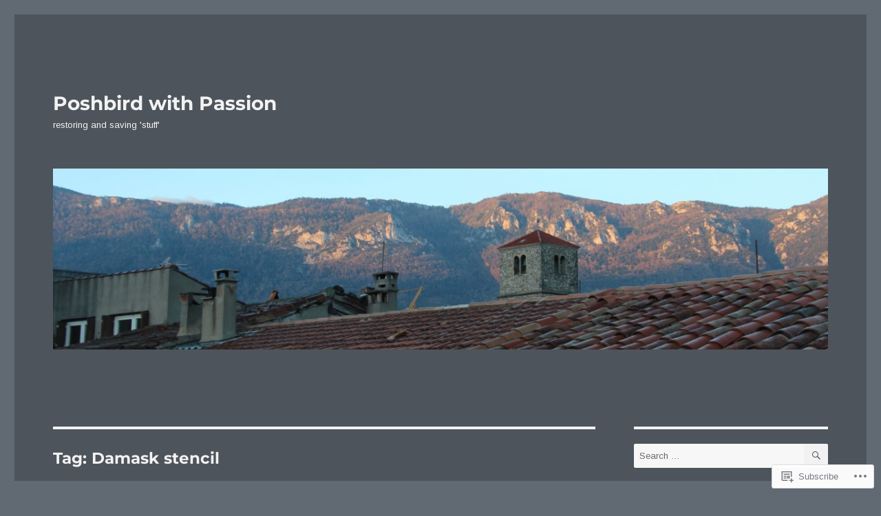

--- FILE ---
content_type: text/html; charset=UTF-8
request_url: https://poshbird.blog/tag/damask-stencil/
body_size: 30554
content:
<!DOCTYPE html>
<html lang="en" class="no-js">
<head>
	<meta charset="UTF-8">
	<meta name="viewport" content="width=device-width, initial-scale=1">
	<link rel="profile" href="https://gmpg.org/xfn/11">
		<script>(function(html){html.className = html.className.replace(/\bno-js\b/,'js')})(document.documentElement);</script>
<title>Damask stencil &#8211; Poshbird with Passion</title>
<script type="text/javascript">
  WebFontConfig = {"google":{"families":["Arimo:r,i,b,bi:latin,latin-ext"]},"api_url":"https:\/\/fonts-api.wp.com\/css"};
  (function() {
    var wf = document.createElement('script');
    wf.src = '/wp-content/plugins/custom-fonts/js/webfont.js';
    wf.type = 'text/javascript';
    wf.async = 'true';
    var s = document.getElementsByTagName('script')[0];
    s.parentNode.insertBefore(wf, s);
	})();
</script><style id="jetpack-custom-fonts-css">.wf-active body, .wf-active button, .wf-active input, .wf-active select, .wf-active textarea{font-family:"Arimo",sans-serif}.wf-active ::-webkit-input-placeholder{font-family:"Arimo",sans-serif}.wf-active :-moz-placeholder{font-family:"Arimo",sans-serif}.wf-active ::-moz-placeholder{font-family:"Arimo",sans-serif}.wf-active :-ms-input-placeholder{font-family:"Arimo",sans-serif}.wf-active button, .wf-active button[disabled]:hover, .wf-active button[disabled]:focus, .wf-active input[type="button"], .wf-active input[type="button"][disabled]:hover, .wf-active input[type="button"][disabled]:focus, .wf-active input[type="reset"], .wf-active input[type="reset"][disabled]:hover, .wf-active input[type="reset"][disabled]:focus, .wf-active input[type="submit"], .wf-active input[type="submit"][disabled]:hover, .wf-active input[type="submit"][disabled]:focus, .wf-active .main-navigation, .wf-active .no-comments, .wf-active .tagcloud a, .wf-active .wp_widget_tag_cloud a, .wf-active .top_rated div > p, .wf-active .comments-area #respond .comment-form-fields p.comment-form-posting-as, .wf-active .comments-area #respond .comment-form-fields p.comment-form-log-out, .wf-active .comments-area #respond #comment-form-identity #comment-form-nascar p, .wf-active .comments-area #respond #comment-form-subscribe p, .wf-active .comments-area #respond p.form-submit input#comment-submit, .wf-active .comment-content p.comment-likes span.comment-like-feedback, .wf-active .jp-relatedposts-post-date, .wf-active .jp-relatedposts-post-context{font-family:"Arimo",sans-serif}.wf-active .post-password-form label, .wf-active .comment-form label, .wf-active .entry-content .contact-form label, .wf-active .post-navigation .meta-nav, .wf-active .image-navigation, .wf-active .comment-navigation, .wf-active .menu-toggle, .wf-active .widget_recent_entries .post-date, .wf-active .widget_rss .rss-date, .wf-active .widget_rss cite, .wf-active .sticky-post, .wf-active .entry-footer, .wf-active .comment-metadata, .wf-active .pingback .edit-link, .wf-active .comment-reply-link, .wf-active .page-links, .wf-active .page-links a, .wf-active .page-links > span, .wf-active .pd-rating, .wf-active .entry-content .portfolio-entry-meta, .wf-active .entry-content #jp-relatedposts h3.jp-relatedposts-headline, .wf-active .hentry div.sharedaddy h3.sd-title, .wf-active .hentry h3.sd-title{font-family:"Arimo",sans-serif}.wf-active .pagination{font-family:"Arimo",sans-serif}.wf-active body:not(.logged-in) .site .skip-link{font-family:"Arimo",sans-serif}.wf-active .site-description, .wf-active .author-bio, .wf-active .taxonomy-description, .wf-active .entry-caption, .wf-active .comment-notes, .wf-active .comment-awaiting-moderation, .wf-active .logged-in-as, .wf-active .form-allowed-tags, .wf-active .site-info, .wf-active .wp-caption .wp-caption-text, .wf-active .gallery-caption, .wf-active .entry-content .portfolio-entry-content p, .wf-active .entry-content .testimonial-entry-title, .wf-active .entry-content .testimonial-entry-content p, .wf-active .entry-content #jp-relatedposts .jp-relatedposts-items p, .wf-active .entry-content #jp-relatedposts .jp-relatedposts-items-visual h4.jp-relatedposts-post-title{font-family:"Arimo",sans-serif}</style>
<meta name='robots' content='max-image-preview:large' />

<!-- Async WordPress.com Remote Login -->
<script id="wpcom_remote_login_js">
var wpcom_remote_login_extra_auth = '';
function wpcom_remote_login_remove_dom_node_id( element_id ) {
	var dom_node = document.getElementById( element_id );
	if ( dom_node ) { dom_node.parentNode.removeChild( dom_node ); }
}
function wpcom_remote_login_remove_dom_node_classes( class_name ) {
	var dom_nodes = document.querySelectorAll( '.' + class_name );
	for ( var i = 0; i < dom_nodes.length; i++ ) {
		dom_nodes[ i ].parentNode.removeChild( dom_nodes[ i ] );
	}
}
function wpcom_remote_login_final_cleanup() {
	wpcom_remote_login_remove_dom_node_classes( "wpcom_remote_login_msg" );
	wpcom_remote_login_remove_dom_node_id( "wpcom_remote_login_key" );
	wpcom_remote_login_remove_dom_node_id( "wpcom_remote_login_validate" );
	wpcom_remote_login_remove_dom_node_id( "wpcom_remote_login_js" );
	wpcom_remote_login_remove_dom_node_id( "wpcom_request_access_iframe" );
	wpcom_remote_login_remove_dom_node_id( "wpcom_request_access_styles" );
}

// Watch for messages back from the remote login
window.addEventListener( "message", function( e ) {
	if ( e.origin === "https://r-login.wordpress.com" ) {
		var data = {};
		try {
			data = JSON.parse( e.data );
		} catch( e ) {
			wpcom_remote_login_final_cleanup();
			return;
		}

		if ( data.msg === 'LOGIN' ) {
			// Clean up the login check iframe
			wpcom_remote_login_remove_dom_node_id( "wpcom_remote_login_key" );

			var id_regex = new RegExp( /^[0-9]+$/ );
			var token_regex = new RegExp( /^.*|.*|.*$/ );
			if (
				token_regex.test( data.token )
				&& id_regex.test( data.wpcomid )
			) {
				// We have everything we need to ask for a login
				var script = document.createElement( "script" );
				script.setAttribute( "id", "wpcom_remote_login_validate" );
				script.src = '/remote-login.php?wpcom_remote_login=validate'
					+ '&wpcomid=' + data.wpcomid
					+ '&token=' + encodeURIComponent( data.token )
					+ '&host=' + window.location.protocol
					+ '//' + window.location.hostname
					+ '&postid=24352'
					+ '&is_singular=';
				document.body.appendChild( script );
			}

			return;
		}

		// Safari ITP, not logged in, so redirect
		if ( data.msg === 'LOGIN-REDIRECT' ) {
			window.location = 'https://wordpress.com/log-in?redirect_to=' + window.location.href;
			return;
		}

		// Safari ITP, storage access failed, remove the request
		if ( data.msg === 'LOGIN-REMOVE' ) {
			var css_zap = 'html { -webkit-transition: margin-top 1s; transition: margin-top 1s; } /* 9001 */ html { margin-top: 0 !important; } * html body { margin-top: 0 !important; } @media screen and ( max-width: 782px ) { html { margin-top: 0 !important; } * html body { margin-top: 0 !important; } }';
			var style_zap = document.createElement( 'style' );
			style_zap.type = 'text/css';
			style_zap.appendChild( document.createTextNode( css_zap ) );
			document.body.appendChild( style_zap );

			var e = document.getElementById( 'wpcom_request_access_iframe' );
			e.parentNode.removeChild( e );

			document.cookie = 'wordpress_com_login_access=denied; path=/; max-age=31536000';

			return;
		}

		// Safari ITP
		if ( data.msg === 'REQUEST_ACCESS' ) {
			console.log( 'request access: safari' );

			// Check ITP iframe enable/disable knob
			if ( wpcom_remote_login_extra_auth !== 'safari_itp_iframe' ) {
				return;
			}

			// If we are in a "private window" there is no ITP.
			var private_window = false;
			try {
				var opendb = window.openDatabase( null, null, null, null );
			} catch( e ) {
				private_window = true;
			}

			if ( private_window ) {
				console.log( 'private window' );
				return;
			}

			var iframe = document.createElement( 'iframe' );
			iframe.id = 'wpcom_request_access_iframe';
			iframe.setAttribute( 'scrolling', 'no' );
			iframe.setAttribute( 'sandbox', 'allow-storage-access-by-user-activation allow-scripts allow-same-origin allow-top-navigation-by-user-activation' );
			iframe.src = 'https://r-login.wordpress.com/remote-login.php?wpcom_remote_login=request_access&origin=' + encodeURIComponent( data.origin ) + '&wpcomid=' + encodeURIComponent( data.wpcomid );

			var css = 'html { -webkit-transition: margin-top 1s; transition: margin-top 1s; } /* 9001 */ html { margin-top: 46px !important; } * html body { margin-top: 46px !important; } @media screen and ( max-width: 660px ) { html { margin-top: 71px !important; } * html body { margin-top: 71px !important; } #wpcom_request_access_iframe { display: block; height: 71px !important; } } #wpcom_request_access_iframe { border: 0px; height: 46px; position: fixed; top: 0; left: 0; width: 100%; min-width: 100%; z-index: 99999; background: #23282d; } ';

			var style = document.createElement( 'style' );
			style.type = 'text/css';
			style.id = 'wpcom_request_access_styles';
			style.appendChild( document.createTextNode( css ) );
			document.body.appendChild( style );

			document.body.appendChild( iframe );
		}

		if ( data.msg === 'DONE' ) {
			wpcom_remote_login_final_cleanup();
		}
	}
}, false );

// Inject the remote login iframe after the page has had a chance to load
// more critical resources
window.addEventListener( "DOMContentLoaded", function( e ) {
	var iframe = document.createElement( "iframe" );
	iframe.style.display = "none";
	iframe.setAttribute( "scrolling", "no" );
	iframe.setAttribute( "id", "wpcom_remote_login_key" );
	iframe.src = "https://r-login.wordpress.com/remote-login.php"
		+ "?wpcom_remote_login=key"
		+ "&origin=aHR0cHM6Ly9wb3NoYmlyZC5ibG9n"
		+ "&wpcomid=91789868"
		+ "&time=" + Math.floor( Date.now() / 1000 );
	document.body.appendChild( iframe );
}, false );
</script>
<link rel='dns-prefetch' href='//s0.wp.com' />
<link rel="alternate" type="application/rss+xml" title="Poshbird with Passion &raquo; Feed" href="https://poshbird.blog/feed/" />
<link rel="alternate" type="application/rss+xml" title="Poshbird with Passion &raquo; Comments Feed" href="https://poshbird.blog/comments/feed/" />
<link rel="alternate" type="application/rss+xml" title="Poshbird with Passion &raquo; Damask stencil Tag Feed" href="https://poshbird.blog/tag/damask-stencil/feed/" />
	<script type="text/javascript">
		/* <![CDATA[ */
		function addLoadEvent(func) {
			var oldonload = window.onload;
			if (typeof window.onload != 'function') {
				window.onload = func;
			} else {
				window.onload = function () {
					oldonload();
					func();
				}
			}
		}
		/* ]]> */
	</script>
	<link crossorigin='anonymous' rel='stylesheet' id='all-css-0-1' href='/_static/??/wp-content/mu-plugins/jetpack-plugin/sun/modules/theme-tools/compat/twentysixteen.css,/wp-content/mu-plugins/likes/jetpack-likes.css?m=1753279645j&cssminify=yes' type='text/css' media='all' />
<style id='wp-emoji-styles-inline-css'>

	img.wp-smiley, img.emoji {
		display: inline !important;
		border: none !important;
		box-shadow: none !important;
		height: 1em !important;
		width: 1em !important;
		margin: 0 0.07em !important;
		vertical-align: -0.1em !important;
		background: none !important;
		padding: 0 !important;
	}
/*# sourceURL=wp-emoji-styles-inline-css */
</style>
<link crossorigin='anonymous' rel='stylesheet' id='all-css-2-1' href='/wp-content/plugins/gutenberg-core/v22.2.0/build/styles/block-library/style.css?m=1764855221i&cssminify=yes' type='text/css' media='all' />
<style id='wp-block-library-inline-css'>
.has-text-align-justify {
	text-align:justify;
}
.has-text-align-justify{text-align:justify;}

/*# sourceURL=wp-block-library-inline-css */
</style><style id='global-styles-inline-css'>
:root{--wp--preset--aspect-ratio--square: 1;--wp--preset--aspect-ratio--4-3: 4/3;--wp--preset--aspect-ratio--3-4: 3/4;--wp--preset--aspect-ratio--3-2: 3/2;--wp--preset--aspect-ratio--2-3: 2/3;--wp--preset--aspect-ratio--16-9: 16/9;--wp--preset--aspect-ratio--9-16: 9/16;--wp--preset--color--black: #000000;--wp--preset--color--cyan-bluish-gray: #abb8c3;--wp--preset--color--white: #fff;--wp--preset--color--pale-pink: #f78da7;--wp--preset--color--vivid-red: #cf2e2e;--wp--preset--color--luminous-vivid-orange: #ff6900;--wp--preset--color--luminous-vivid-amber: #fcb900;--wp--preset--color--light-green-cyan: #7bdcb5;--wp--preset--color--vivid-green-cyan: #00d084;--wp--preset--color--pale-cyan-blue: #8ed1fc;--wp--preset--color--vivid-cyan-blue: #0693e3;--wp--preset--color--vivid-purple: #9b51e0;--wp--preset--color--dark-gray: #1a1a1a;--wp--preset--color--medium-gray: #686868;--wp--preset--color--light-gray: #e5e5e5;--wp--preset--color--blue-gray: #4d545c;--wp--preset--color--bright-blue: #007acc;--wp--preset--color--light-blue: #9adffd;--wp--preset--color--dark-brown: #402b30;--wp--preset--color--medium-brown: #774e24;--wp--preset--color--dark-red: #640c1f;--wp--preset--color--bright-red: #ff675f;--wp--preset--color--yellow: #ffef8e;--wp--preset--gradient--vivid-cyan-blue-to-vivid-purple: linear-gradient(135deg,rgb(6,147,227) 0%,rgb(155,81,224) 100%);--wp--preset--gradient--light-green-cyan-to-vivid-green-cyan: linear-gradient(135deg,rgb(122,220,180) 0%,rgb(0,208,130) 100%);--wp--preset--gradient--luminous-vivid-amber-to-luminous-vivid-orange: linear-gradient(135deg,rgb(252,185,0) 0%,rgb(255,105,0) 100%);--wp--preset--gradient--luminous-vivid-orange-to-vivid-red: linear-gradient(135deg,rgb(255,105,0) 0%,rgb(207,46,46) 100%);--wp--preset--gradient--very-light-gray-to-cyan-bluish-gray: linear-gradient(135deg,rgb(238,238,238) 0%,rgb(169,184,195) 100%);--wp--preset--gradient--cool-to-warm-spectrum: linear-gradient(135deg,rgb(74,234,220) 0%,rgb(151,120,209) 20%,rgb(207,42,186) 40%,rgb(238,44,130) 60%,rgb(251,105,98) 80%,rgb(254,248,76) 100%);--wp--preset--gradient--blush-light-purple: linear-gradient(135deg,rgb(255,206,236) 0%,rgb(152,150,240) 100%);--wp--preset--gradient--blush-bordeaux: linear-gradient(135deg,rgb(254,205,165) 0%,rgb(254,45,45) 50%,rgb(107,0,62) 100%);--wp--preset--gradient--luminous-dusk: linear-gradient(135deg,rgb(255,203,112) 0%,rgb(199,81,192) 50%,rgb(65,88,208) 100%);--wp--preset--gradient--pale-ocean: linear-gradient(135deg,rgb(255,245,203) 0%,rgb(182,227,212) 50%,rgb(51,167,181) 100%);--wp--preset--gradient--electric-grass: linear-gradient(135deg,rgb(202,248,128) 0%,rgb(113,206,126) 100%);--wp--preset--gradient--midnight: linear-gradient(135deg,rgb(2,3,129) 0%,rgb(40,116,252) 100%);--wp--preset--font-size--small: 13px;--wp--preset--font-size--medium: 20px;--wp--preset--font-size--large: 36px;--wp--preset--font-size--x-large: 42px;--wp--preset--font-family--albert-sans: 'Albert Sans', sans-serif;--wp--preset--font-family--alegreya: Alegreya, serif;--wp--preset--font-family--arvo: Arvo, serif;--wp--preset--font-family--bodoni-moda: 'Bodoni Moda', serif;--wp--preset--font-family--bricolage-grotesque: 'Bricolage Grotesque', sans-serif;--wp--preset--font-family--cabin: Cabin, sans-serif;--wp--preset--font-family--chivo: Chivo, sans-serif;--wp--preset--font-family--commissioner: Commissioner, sans-serif;--wp--preset--font-family--cormorant: Cormorant, serif;--wp--preset--font-family--courier-prime: 'Courier Prime', monospace;--wp--preset--font-family--crimson-pro: 'Crimson Pro', serif;--wp--preset--font-family--dm-mono: 'DM Mono', monospace;--wp--preset--font-family--dm-sans: 'DM Sans', sans-serif;--wp--preset--font-family--dm-serif-display: 'DM Serif Display', serif;--wp--preset--font-family--domine: Domine, serif;--wp--preset--font-family--eb-garamond: 'EB Garamond', serif;--wp--preset--font-family--epilogue: Epilogue, sans-serif;--wp--preset--font-family--fahkwang: Fahkwang, sans-serif;--wp--preset--font-family--figtree: Figtree, sans-serif;--wp--preset--font-family--fira-sans: 'Fira Sans', sans-serif;--wp--preset--font-family--fjalla-one: 'Fjalla One', sans-serif;--wp--preset--font-family--fraunces: Fraunces, serif;--wp--preset--font-family--gabarito: Gabarito, system-ui;--wp--preset--font-family--ibm-plex-mono: 'IBM Plex Mono', monospace;--wp--preset--font-family--ibm-plex-sans: 'IBM Plex Sans', sans-serif;--wp--preset--font-family--ibarra-real-nova: 'Ibarra Real Nova', serif;--wp--preset--font-family--instrument-serif: 'Instrument Serif', serif;--wp--preset--font-family--inter: Inter, sans-serif;--wp--preset--font-family--josefin-sans: 'Josefin Sans', sans-serif;--wp--preset--font-family--jost: Jost, sans-serif;--wp--preset--font-family--libre-baskerville: 'Libre Baskerville', serif;--wp--preset--font-family--libre-franklin: 'Libre Franklin', sans-serif;--wp--preset--font-family--literata: Literata, serif;--wp--preset--font-family--lora: Lora, serif;--wp--preset--font-family--merriweather: Merriweather, serif;--wp--preset--font-family--montserrat: Montserrat, sans-serif;--wp--preset--font-family--newsreader: Newsreader, serif;--wp--preset--font-family--noto-sans-mono: 'Noto Sans Mono', sans-serif;--wp--preset--font-family--nunito: Nunito, sans-serif;--wp--preset--font-family--open-sans: 'Open Sans', sans-serif;--wp--preset--font-family--overpass: Overpass, sans-serif;--wp--preset--font-family--pt-serif: 'PT Serif', serif;--wp--preset--font-family--petrona: Petrona, serif;--wp--preset--font-family--piazzolla: Piazzolla, serif;--wp--preset--font-family--playfair-display: 'Playfair Display', serif;--wp--preset--font-family--plus-jakarta-sans: 'Plus Jakarta Sans', sans-serif;--wp--preset--font-family--poppins: Poppins, sans-serif;--wp--preset--font-family--raleway: Raleway, sans-serif;--wp--preset--font-family--roboto: Roboto, sans-serif;--wp--preset--font-family--roboto-slab: 'Roboto Slab', serif;--wp--preset--font-family--rubik: Rubik, sans-serif;--wp--preset--font-family--rufina: Rufina, serif;--wp--preset--font-family--sora: Sora, sans-serif;--wp--preset--font-family--source-sans-3: 'Source Sans 3', sans-serif;--wp--preset--font-family--source-serif-4: 'Source Serif 4', serif;--wp--preset--font-family--space-mono: 'Space Mono', monospace;--wp--preset--font-family--syne: Syne, sans-serif;--wp--preset--font-family--texturina: Texturina, serif;--wp--preset--font-family--urbanist: Urbanist, sans-serif;--wp--preset--font-family--work-sans: 'Work Sans', sans-serif;--wp--preset--spacing--20: 0.44rem;--wp--preset--spacing--30: 0.67rem;--wp--preset--spacing--40: 1rem;--wp--preset--spacing--50: 1.5rem;--wp--preset--spacing--60: 2.25rem;--wp--preset--spacing--70: 3.38rem;--wp--preset--spacing--80: 5.06rem;--wp--preset--shadow--natural: 6px 6px 9px rgba(0, 0, 0, 0.2);--wp--preset--shadow--deep: 12px 12px 50px rgba(0, 0, 0, 0.4);--wp--preset--shadow--sharp: 6px 6px 0px rgba(0, 0, 0, 0.2);--wp--preset--shadow--outlined: 6px 6px 0px -3px rgb(255, 255, 255), 6px 6px rgb(0, 0, 0);--wp--preset--shadow--crisp: 6px 6px 0px rgb(0, 0, 0);}:where(.is-layout-flex){gap: 0.5em;}:where(.is-layout-grid){gap: 0.5em;}body .is-layout-flex{display: flex;}.is-layout-flex{flex-wrap: wrap;align-items: center;}.is-layout-flex > :is(*, div){margin: 0;}body .is-layout-grid{display: grid;}.is-layout-grid > :is(*, div){margin: 0;}:where(.wp-block-columns.is-layout-flex){gap: 2em;}:where(.wp-block-columns.is-layout-grid){gap: 2em;}:where(.wp-block-post-template.is-layout-flex){gap: 1.25em;}:where(.wp-block-post-template.is-layout-grid){gap: 1.25em;}.has-black-color{color: var(--wp--preset--color--black) !important;}.has-cyan-bluish-gray-color{color: var(--wp--preset--color--cyan-bluish-gray) !important;}.has-white-color{color: var(--wp--preset--color--white) !important;}.has-pale-pink-color{color: var(--wp--preset--color--pale-pink) !important;}.has-vivid-red-color{color: var(--wp--preset--color--vivid-red) !important;}.has-luminous-vivid-orange-color{color: var(--wp--preset--color--luminous-vivid-orange) !important;}.has-luminous-vivid-amber-color{color: var(--wp--preset--color--luminous-vivid-amber) !important;}.has-light-green-cyan-color{color: var(--wp--preset--color--light-green-cyan) !important;}.has-vivid-green-cyan-color{color: var(--wp--preset--color--vivid-green-cyan) !important;}.has-pale-cyan-blue-color{color: var(--wp--preset--color--pale-cyan-blue) !important;}.has-vivid-cyan-blue-color{color: var(--wp--preset--color--vivid-cyan-blue) !important;}.has-vivid-purple-color{color: var(--wp--preset--color--vivid-purple) !important;}.has-black-background-color{background-color: var(--wp--preset--color--black) !important;}.has-cyan-bluish-gray-background-color{background-color: var(--wp--preset--color--cyan-bluish-gray) !important;}.has-white-background-color{background-color: var(--wp--preset--color--white) !important;}.has-pale-pink-background-color{background-color: var(--wp--preset--color--pale-pink) !important;}.has-vivid-red-background-color{background-color: var(--wp--preset--color--vivid-red) !important;}.has-luminous-vivid-orange-background-color{background-color: var(--wp--preset--color--luminous-vivid-orange) !important;}.has-luminous-vivid-amber-background-color{background-color: var(--wp--preset--color--luminous-vivid-amber) !important;}.has-light-green-cyan-background-color{background-color: var(--wp--preset--color--light-green-cyan) !important;}.has-vivid-green-cyan-background-color{background-color: var(--wp--preset--color--vivid-green-cyan) !important;}.has-pale-cyan-blue-background-color{background-color: var(--wp--preset--color--pale-cyan-blue) !important;}.has-vivid-cyan-blue-background-color{background-color: var(--wp--preset--color--vivid-cyan-blue) !important;}.has-vivid-purple-background-color{background-color: var(--wp--preset--color--vivid-purple) !important;}.has-black-border-color{border-color: var(--wp--preset--color--black) !important;}.has-cyan-bluish-gray-border-color{border-color: var(--wp--preset--color--cyan-bluish-gray) !important;}.has-white-border-color{border-color: var(--wp--preset--color--white) !important;}.has-pale-pink-border-color{border-color: var(--wp--preset--color--pale-pink) !important;}.has-vivid-red-border-color{border-color: var(--wp--preset--color--vivid-red) !important;}.has-luminous-vivid-orange-border-color{border-color: var(--wp--preset--color--luminous-vivid-orange) !important;}.has-luminous-vivid-amber-border-color{border-color: var(--wp--preset--color--luminous-vivid-amber) !important;}.has-light-green-cyan-border-color{border-color: var(--wp--preset--color--light-green-cyan) !important;}.has-vivid-green-cyan-border-color{border-color: var(--wp--preset--color--vivid-green-cyan) !important;}.has-pale-cyan-blue-border-color{border-color: var(--wp--preset--color--pale-cyan-blue) !important;}.has-vivid-cyan-blue-border-color{border-color: var(--wp--preset--color--vivid-cyan-blue) !important;}.has-vivid-purple-border-color{border-color: var(--wp--preset--color--vivid-purple) !important;}.has-vivid-cyan-blue-to-vivid-purple-gradient-background{background: var(--wp--preset--gradient--vivid-cyan-blue-to-vivid-purple) !important;}.has-light-green-cyan-to-vivid-green-cyan-gradient-background{background: var(--wp--preset--gradient--light-green-cyan-to-vivid-green-cyan) !important;}.has-luminous-vivid-amber-to-luminous-vivid-orange-gradient-background{background: var(--wp--preset--gradient--luminous-vivid-amber-to-luminous-vivid-orange) !important;}.has-luminous-vivid-orange-to-vivid-red-gradient-background{background: var(--wp--preset--gradient--luminous-vivid-orange-to-vivid-red) !important;}.has-very-light-gray-to-cyan-bluish-gray-gradient-background{background: var(--wp--preset--gradient--very-light-gray-to-cyan-bluish-gray) !important;}.has-cool-to-warm-spectrum-gradient-background{background: var(--wp--preset--gradient--cool-to-warm-spectrum) !important;}.has-blush-light-purple-gradient-background{background: var(--wp--preset--gradient--blush-light-purple) !important;}.has-blush-bordeaux-gradient-background{background: var(--wp--preset--gradient--blush-bordeaux) !important;}.has-luminous-dusk-gradient-background{background: var(--wp--preset--gradient--luminous-dusk) !important;}.has-pale-ocean-gradient-background{background: var(--wp--preset--gradient--pale-ocean) !important;}.has-electric-grass-gradient-background{background: var(--wp--preset--gradient--electric-grass) !important;}.has-midnight-gradient-background{background: var(--wp--preset--gradient--midnight) !important;}.has-small-font-size{font-size: var(--wp--preset--font-size--small) !important;}.has-medium-font-size{font-size: var(--wp--preset--font-size--medium) !important;}.has-large-font-size{font-size: var(--wp--preset--font-size--large) !important;}.has-x-large-font-size{font-size: var(--wp--preset--font-size--x-large) !important;}.has-albert-sans-font-family{font-family: var(--wp--preset--font-family--albert-sans) !important;}.has-alegreya-font-family{font-family: var(--wp--preset--font-family--alegreya) !important;}.has-arvo-font-family{font-family: var(--wp--preset--font-family--arvo) !important;}.has-bodoni-moda-font-family{font-family: var(--wp--preset--font-family--bodoni-moda) !important;}.has-bricolage-grotesque-font-family{font-family: var(--wp--preset--font-family--bricolage-grotesque) !important;}.has-cabin-font-family{font-family: var(--wp--preset--font-family--cabin) !important;}.has-chivo-font-family{font-family: var(--wp--preset--font-family--chivo) !important;}.has-commissioner-font-family{font-family: var(--wp--preset--font-family--commissioner) !important;}.has-cormorant-font-family{font-family: var(--wp--preset--font-family--cormorant) !important;}.has-courier-prime-font-family{font-family: var(--wp--preset--font-family--courier-prime) !important;}.has-crimson-pro-font-family{font-family: var(--wp--preset--font-family--crimson-pro) !important;}.has-dm-mono-font-family{font-family: var(--wp--preset--font-family--dm-mono) !important;}.has-dm-sans-font-family{font-family: var(--wp--preset--font-family--dm-sans) !important;}.has-dm-serif-display-font-family{font-family: var(--wp--preset--font-family--dm-serif-display) !important;}.has-domine-font-family{font-family: var(--wp--preset--font-family--domine) !important;}.has-eb-garamond-font-family{font-family: var(--wp--preset--font-family--eb-garamond) !important;}.has-epilogue-font-family{font-family: var(--wp--preset--font-family--epilogue) !important;}.has-fahkwang-font-family{font-family: var(--wp--preset--font-family--fahkwang) !important;}.has-figtree-font-family{font-family: var(--wp--preset--font-family--figtree) !important;}.has-fira-sans-font-family{font-family: var(--wp--preset--font-family--fira-sans) !important;}.has-fjalla-one-font-family{font-family: var(--wp--preset--font-family--fjalla-one) !important;}.has-fraunces-font-family{font-family: var(--wp--preset--font-family--fraunces) !important;}.has-gabarito-font-family{font-family: var(--wp--preset--font-family--gabarito) !important;}.has-ibm-plex-mono-font-family{font-family: var(--wp--preset--font-family--ibm-plex-mono) !important;}.has-ibm-plex-sans-font-family{font-family: var(--wp--preset--font-family--ibm-plex-sans) !important;}.has-ibarra-real-nova-font-family{font-family: var(--wp--preset--font-family--ibarra-real-nova) !important;}.has-instrument-serif-font-family{font-family: var(--wp--preset--font-family--instrument-serif) !important;}.has-inter-font-family{font-family: var(--wp--preset--font-family--inter) !important;}.has-josefin-sans-font-family{font-family: var(--wp--preset--font-family--josefin-sans) !important;}.has-jost-font-family{font-family: var(--wp--preset--font-family--jost) !important;}.has-libre-baskerville-font-family{font-family: var(--wp--preset--font-family--libre-baskerville) !important;}.has-libre-franklin-font-family{font-family: var(--wp--preset--font-family--libre-franklin) !important;}.has-literata-font-family{font-family: var(--wp--preset--font-family--literata) !important;}.has-lora-font-family{font-family: var(--wp--preset--font-family--lora) !important;}.has-merriweather-font-family{font-family: var(--wp--preset--font-family--merriweather) !important;}.has-montserrat-font-family{font-family: var(--wp--preset--font-family--montserrat) !important;}.has-newsreader-font-family{font-family: var(--wp--preset--font-family--newsreader) !important;}.has-noto-sans-mono-font-family{font-family: var(--wp--preset--font-family--noto-sans-mono) !important;}.has-nunito-font-family{font-family: var(--wp--preset--font-family--nunito) !important;}.has-open-sans-font-family{font-family: var(--wp--preset--font-family--open-sans) !important;}.has-overpass-font-family{font-family: var(--wp--preset--font-family--overpass) !important;}.has-pt-serif-font-family{font-family: var(--wp--preset--font-family--pt-serif) !important;}.has-petrona-font-family{font-family: var(--wp--preset--font-family--petrona) !important;}.has-piazzolla-font-family{font-family: var(--wp--preset--font-family--piazzolla) !important;}.has-playfair-display-font-family{font-family: var(--wp--preset--font-family--playfair-display) !important;}.has-plus-jakarta-sans-font-family{font-family: var(--wp--preset--font-family--plus-jakarta-sans) !important;}.has-poppins-font-family{font-family: var(--wp--preset--font-family--poppins) !important;}.has-raleway-font-family{font-family: var(--wp--preset--font-family--raleway) !important;}.has-roboto-font-family{font-family: var(--wp--preset--font-family--roboto) !important;}.has-roboto-slab-font-family{font-family: var(--wp--preset--font-family--roboto-slab) !important;}.has-rubik-font-family{font-family: var(--wp--preset--font-family--rubik) !important;}.has-rufina-font-family{font-family: var(--wp--preset--font-family--rufina) !important;}.has-sora-font-family{font-family: var(--wp--preset--font-family--sora) !important;}.has-source-sans-3-font-family{font-family: var(--wp--preset--font-family--source-sans-3) !important;}.has-source-serif-4-font-family{font-family: var(--wp--preset--font-family--source-serif-4) !important;}.has-space-mono-font-family{font-family: var(--wp--preset--font-family--space-mono) !important;}.has-syne-font-family{font-family: var(--wp--preset--font-family--syne) !important;}.has-texturina-font-family{font-family: var(--wp--preset--font-family--texturina) !important;}.has-urbanist-font-family{font-family: var(--wp--preset--font-family--urbanist) !important;}.has-work-sans-font-family{font-family: var(--wp--preset--font-family--work-sans) !important;}
/*# sourceURL=global-styles-inline-css */
</style>

<style id='classic-theme-styles-inline-css'>
/*! This file is auto-generated */
.wp-block-button__link{color:#fff;background-color:#32373c;border-radius:9999px;box-shadow:none;text-decoration:none;padding:calc(.667em + 2px) calc(1.333em + 2px);font-size:1.125em}.wp-block-file__button{background:#32373c;color:#fff;text-decoration:none}
/*# sourceURL=/wp-includes/css/classic-themes.min.css */
</style>
<link crossorigin='anonymous' rel='stylesheet' id='all-css-4-1' href='/_static/??-eJyNkVtuAyEMRTdUjzVpHs1H1aVUDHFTEswgbDrN7ms0UROpaZQfBFfnXCzAKYMfk1JSzLHuQxL04xBHfxRcdP1L14MEzpGg0Fe3xF0Q/SVA9BSp8yJPeFXEFS5dhSzn7LQRTLvgKBIbdk+bsjkwDLmQCNjKoTLop4nyx5tjzHVAnSw4SfhWooQfBggylRImcoaVdoEAt9xSp/M5JKuSMTp194Y6kGbnj+czSk34biruKVEJreL29vGBbz/nv7iBOH9Ec974td+snheb7Xq5OvwAktizAQ==&cssminify=yes' type='text/css' media='all' />
<link crossorigin='anonymous' rel='stylesheet' id='all-css-10-1' href='/_static/??-eJx9jtEOwiAMRX9IrESX+GL8lkE6himUQJHt72XGRH3ZW09zbu6FlpTlKBgFZMaABVI1IK0/1uIXQYxgS4EiK6FqyXI4dj7ATzBUlag6H7tWTbHZJ/HcaWIibnv+zE/MylRjCD8le3pGQ+z66d6jvrgXcsiK2I7bpj9QE40+b9F7uOlBX4bTWevr4wXbUGgz&cssminify=yes' type='text/css' media='all' />
<style id='jetpack-global-styles-frontend-style-inline-css'>
:root { --font-headings: unset; --font-base: unset; --font-headings-default: -apple-system,BlinkMacSystemFont,"Segoe UI",Roboto,Oxygen-Sans,Ubuntu,Cantarell,"Helvetica Neue",sans-serif; --font-base-default: -apple-system,BlinkMacSystemFont,"Segoe UI",Roboto,Oxygen-Sans,Ubuntu,Cantarell,"Helvetica Neue",sans-serif;}
/*# sourceURL=jetpack-global-styles-frontend-style-inline-css */
</style>
<link crossorigin='anonymous' rel='stylesheet' id='all-css-12-1' href='/_static/??-eJyNjtEKwjAMRX/IGNTN4YP4KdK1tctMm7G0DP/eKXtRQfZ2D+SeG5wGsJKyTxljgYFLoKTY+zwYe18YtSSM4gp7Re3M6J1x7vGOlMLWqm5wtehKyaKKJcPAEkQ/4EeWOx/n2a7CwNIa/rc2kQs+K84nS4YwkgOTHDBpXtNt5zcUCG7CLNMXvgSXeN419WHfnI5V3T8BhmF3dg==&cssminify=yes' type='text/css' media='all' />
<script id="wpcom-actionbar-placeholder-js-extra">
var actionbardata = {"siteID":"91789868","postID":"0","siteURL":"https://poshbird.blog","xhrURL":"https://poshbird.blog/wp-admin/admin-ajax.php","nonce":"71a014318e","isLoggedIn":"","statusMessage":"","subsEmailDefault":"instantly","proxyScriptUrl":"https://s0.wp.com/wp-content/js/wpcom-proxy-request.js?m=1513050504i&amp;ver=20211021","i18n":{"followedText":"New posts from this site will now appear in your \u003Ca href=\"https://wordpress.com/reader\"\u003EReader\u003C/a\u003E","foldBar":"Collapse this bar","unfoldBar":"Expand this bar","shortLinkCopied":"Shortlink copied to clipboard."}};
//# sourceURL=wpcom-actionbar-placeholder-js-extra
</script>
<script id="jetpack-mu-wpcom-settings-js-before">
var JETPACK_MU_WPCOM_SETTINGS = {"assetsUrl":"https://s0.wp.com/wp-content/mu-plugins/jetpack-mu-wpcom-plugin/sun/jetpack_vendor/automattic/jetpack-mu-wpcom/src/build/"};
//# sourceURL=jetpack-mu-wpcom-settings-js-before
</script>
<script crossorigin='anonymous' type='text/javascript'  src='/_static/??-eJx9jEkOwjAMRS9EsBCigQXiLimmdZTBip2mvT2N2CAW7P70PjQ2Y06KScELlKCGS163o5cDfHU6Y0QBrg607cEmtCpi6tCsMVx+gVgNhzpREpDqZCzESnl3rxxCbn/mjZ4TqvTnjzSuRjYLYace8X6y56sdBnuz/g0xCUb2'></script>
<script id="rlt-proxy-js-after">
	rltInitialize( {"token":null,"iframeOrigins":["https:\/\/widgets.wp.com"]} );
//# sourceURL=rlt-proxy-js-after
</script>
<link rel="EditURI" type="application/rsd+xml" title="RSD" href="https://poshbirdyblog.wordpress.com/xmlrpc.php?rsd" />
<meta name="generator" content="WordPress.com" />

<!-- Jetpack Open Graph Tags -->
<meta property="og:type" content="website" />
<meta property="og:title" content="Damask stencil &#8211; Poshbird with Passion" />
<meta property="og:url" content="https://poshbird.blog/tag/damask-stencil/" />
<meta property="og:site_name" content="Poshbird with Passion" />
<meta property="og:image" content="https://s0.wp.com/i/blank.jpg?m=1383295312i" />
<meta property="og:image:width" content="200" />
<meta property="og:image:height" content="200" />
<meta property="og:image:alt" content="" />
<meta property="og:locale" content="en_US" />

<!-- End Jetpack Open Graph Tags -->
<link rel="shortcut icon" type="image/x-icon" href="https://s0.wp.com/i/favicon.ico?m=1713425267i" sizes="16x16 24x24 32x32 48x48" />
<link rel="icon" type="image/x-icon" href="https://s0.wp.com/i/favicon.ico?m=1713425267i" sizes="16x16 24x24 32x32 48x48" />
<link rel="apple-touch-icon" href="https://s0.wp.com/i/webclip.png?m=1713868326i" />
<link rel='openid.server' href='https://poshbird.blog/?openidserver=1' />
<link rel='openid.delegate' href='https://poshbird.blog/' />
<link rel="search" type="application/opensearchdescription+xml" href="https://poshbird.blog/osd.xml" title="Poshbird with Passion" />
<link rel="search" type="application/opensearchdescription+xml" href="https://s1.wp.com/opensearch.xml" title="WordPress.com" />
<meta name="theme-color" content="#616a73" />
<style>.recentcomments a{display:inline !important;padding:0 !important;margin:0 !important;}</style>		<style type="text/css">
			.recentcomments a {
				display: inline !important;
				padding: 0 !important;
				margin: 0 !important;
			}

			table.recentcommentsavatartop img.avatar, table.recentcommentsavatarend img.avatar {
				border: 0px;
				margin: 0;
			}

			table.recentcommentsavatartop a, table.recentcommentsavatarend a {
				border: 0px !important;
				background-color: transparent !important;
			}

			td.recentcommentsavatarend, td.recentcommentsavatartop {
				padding: 0px 0px 1px 0px;
				margin: 0px;
			}

			td.recentcommentstextend {
				border: none !important;
				padding: 0px 0px 2px 10px;
			}

			.rtl td.recentcommentstextend {
				padding: 0px 10px 2px 0px;
			}

			td.recentcommentstexttop {
				border: none;
				padding: 0px 0px 0px 10px;
			}

			.rtl td.recentcommentstexttop {
				padding: 0px 10px 0px 0px;
			}
		</style>
		<meta name="description" content="Posts about Damask stencil written by poshbirdy" />
<style id="custom-background-css">
body.custom-background { background-color: #616a73; }
</style>
	<style type="text/css" id="custom-colors-css">	input[type="text"],
	input[type="email"],
	input[type="url"],
	input[type="password"],
	input[type="search"],
	input[type="tel"],
	input[type="number"],
	textarea {
		background: #f7f7f7;
		color: #686868;
	}

	input[type="text"]:focus,
	input[type="email"]:focus,
	input[type="url"]:focus,
	input[type="password"]:focus,
	input[type="search"]:focus,
	input[type="tel"]:focus,
	input[type="number"]:focus,
	textarea:focus {
		background-color: #fff;
		color: #1a1a1a;
	}
body { background-color: #616a73;}
.site,
		.main-navigation ul ul li { background-color: #4d545c;}
body #infinite-footer .container { background-color: #4d545c;}
body #infinite-footer .container { background-color: rgba( 77, 84, 92, 0.9 );}
.main-navigation ul ul:after { border-top-color: #4d545c;}
.main-navigation ul ul:after { border-bottom-color: #4d545c;}
mark,
		ins,
		button,
		button[disabled]:hover,
		button[disabled]:focus,
		input[type="button"],
		input[type="button"][disabled]:hover,
		input[type="button"][disabled]:focus,
		input[type="reset"],
		input[type="reset"][disabled]:hover,
		input[type="reset"][disabled]:focus,
		input[type="submit"],
		input[type="submit"][disabled]:hover,
		input[type="submit"][disabled]:focus,
		.menu-toggle.toggled-on,
		.menu-toggle.toggled-on:hover,
		.menu-toggle.toggled-on:focus,
		.pagination .prev,
		.pagination .next,
		.pagination .prev:hover,
		.pagination .prev:focus,
		.pagination .next:hover,
		.pagination .next:focus,
		.pagination .nav-links:before,
		.pagination .nav-links:after,
		.widget_calendar tbody a,
		.widget_calendar tbody a:hover,
		.widget_calendar tbody a:focus,
		.page-links a,
		.page-links a:hover,
		.page-links a:focus,
		.site-main #infinite-handle span,
		.wp-block-button .wp-block-button__link:active,
		.wp-block-button .wp-block-button__link:focus,
		.wp-block-button .wp-block-button__link:hover,
		.is-style-outline>.wp-block-button__link:not(.has-text-color):active,
		.is-style-outline>.wp-block-button__link:not(.has-text-color):focus,
		.is-style-outline>.wp-block-button__link:not(.has-text-color):hover { color: #4d545c;}
.menu-toggle:hover,
		.menu-toggle:focus,
		a,
		.main-navigation a:hover,
		.main-navigation a:focus,
		.dropdown-toggle:hover,
		.dropdown-toggle:focus,
		.social-navigation a:hover:before,
		.social-navigation a:focus:before,
		.post-navigation a:hover .post-title,
		.post-navigation a:focus .post-title,
		.tagcloud a:hover,
		.tagcloud a:focus,
		.site-branding .site-title a:hover,
		.site-branding .site-title a:focus,
		.entry-title a:hover,
		.entry-title a:focus,
		.entry-footer a:hover,
		.entry-footer a:focus,
		.comment-metadata a:hover,
		.comment-metadata a:focus,
		.pingback .comment-edit-link:hover,
		.pingback .comment-edit-link:focus,
		.comment-reply-link,
		.comment-reply-link:hover,
		.comment-reply-link:focus,
		.required,
		.site-info a:hover,
		.site-info a:focus,
		.main-navigation li:hover > a,
		.main-navigation li.focus > a,
		.comments-area #respond .comment-form-service a,
		.widget_flickr #flickr_badge_uber_wrapper a,
		.widget_flickr #flickr_badge_uber_wrapper a:link,
		.widget_flickr #flickr_badge_uber_wrapper a:active,
		.widget_flickr #flickr_badge_uber_wrapper a:visited,
		.wp_widget_tag_cloud a:hover,
		.wp_widget_tag_cloud a:focus,
		body #infinite-footer .blog-info a:hover,
		body #infinite-footer .blog-info a:focus,
		body #infinite-footer .blog-info a:hover,
		body #infinite-footer .blog-info a:focus,
		body #infinite-footer .blog-credits a:hover,
		body #infinite-footer .blog-credits a:focus,
		.is-style-outline>.wp-block-button__link:not(.has-text-color) { color: #C7C7C7;}
mark,
		ins,
		button:hover,
		button:focus,
		input[type="button"]:hover,
		input[type="button"]:focus,
		input[type="reset"]:hover,
		input[type="reset"]:focus,
		input[type="submit"]:hover,
		input[type="submit"]:focus,
		.pagination .prev:hover,
		.pagination .prev:focus,
		.pagination .next:hover,
		.pagination .next:focus,
		.widget_calendar tbody a,
		.page-links a:hover,
		.page-links a:focus,
		#infinite-handle span:hover,
		#infinite-handle span:focus,
		.wp-block-button .wp-block-button__link { background-color: #C7C7C7;}
input[type="text"]:focus,
		input[type="email"]:focus,
		input[type="url"]:focus,
		input[type="password"]:focus,
		input[type="search"]:focus,
		textarea:focus,
		.tagcloud a:hover,
		.tagcloud a:focus,
		.menu-toggle:hover,
		.menu-toggle:focus,
		.comments-area #respond #comment-form-comment.active,
		.comments-area #comment-form-share-text-padder.active,
		.comments-area #respond .comment-form-fields div.comment-form-input.active,
		.wp_widget_tag_cloud a:hover,
		.wp_widget_tag_cloud a:focus,
		.wp-block-button .wp-block-button__link { border-color: #C7C7C7;}
body,
		blockquote cite,
		blockquote small,
		.main-navigation a,
		.menu-toggle,
		.dropdown-toggle,
		.social-navigation a,
		.post-navigation a,
		.widget-title a,
		.site-branding .site-title a,
		.entry-title a,
		.page-links > .page-links-title,
		.comment-author,
		.comment-reply-title small a:hover,
		.comment-reply-title small a:focus { color: #F2F2F2;}
blockquote,
		.menu-toggle.toggled-on,
		.menu-toggle.toggled-on:hover,
		.menu-toggle.toggled-on:focus,
		.post-navigation,
		.post-navigation div + div,
		.pagination,
		.widget,
		.page-header,
		.page-links a,
		.comments-title,
		.comment-reply-title,
		.wp-block-button .wp-block-button__link:active,
		.wp-block-button .wp-block-button__link:focus,
		.wp-block-button .wp-block-button__link:hover,
		.is-style-outline>.wp-block-button__link:not(.has-text-color):active,
		.is-style-outline>.wp-block-button__link:not(.has-text-color):focus,
		.is-style-outline>.wp-block-button__link:not(.has-text-color):hover { border-color: #F2F2F2;}
button,
		button[disabled]:hover,
		button[disabled]:focus,
		input[type="button"],
		input[type="button"][disabled]:hover,
		input[type="button"][disabled]:focus,
		input[type="reset"],
		input[type="reset"][disabled]:hover,
		input[type="reset"][disabled]:focus,
		input[type="submit"],
		input[type="submit"][disabled]:hover,
		input[type="submit"][disabled]:focus,
		.menu-toggle.toggled-on,
		.menu-toggle.toggled-on:hover,
		.menu-toggle.toggled-on:focus,
		.pagination:before,
		.pagination:after,
		.pagination .prev,
		.pagination .next,
		.page-links a,
		.site-main #infinite-handle span,
		.wp-block-button .wp-block-button__link:active,
		.wp-block-button .wp-block-button__link:focus,
		.wp-block-button .wp-block-button__link:hover,
		.is-style-outline>.wp-block-button__link:not(.has-text-color):active,
		.is-style-outline>.wp-block-button__link:not(.has-text-color):focus,
		.is-style-outline>.wp-block-button__link:not(.has-text-color):hover { background-color: #F2F2F2;}
fieldset,
		pre,
		abbr,
		acronym,
		table,
		th,
		td,
		input[type="text"],
		input[type="email"],
		input[type="url"],
		input[type="password"],
		input[type="search"],
		textarea,
		.main-navigation li,
		.main-navigation .primary-menu,
		.menu-toggle,
		.dropdown-toggle:after,
		.social-navigation a,
		.image-navigation,
		.comment-navigation,
		.tagcloud a,
		.entry-content,
		.entry-summary,
		.page-links a,
		.page-links > span,
		.comment-list article,
		.comment-list .pingback,
		.comment-list .trackback,
		.comment-reply-link,
		.no-comments,
		.main-navigation ul ul,
		.main-navigation ul ul li,
		.comments-area #respond #comment-form-comment,
		.comments-area #comment-form-share-text-padder,
		.comments-area #respond .comment-form-fields div.comment-form-input,
		.comments-area #respond .comment-form-service,
		.wp_widget_tag_cloud a,
		body #infinite-footer .container { border-color: #f2f2f2;}
fieldset,
		pre,
		abbr,
		acronym,
		table,
		th,
		td,
		input[type="text"],
		input[type="email"],
		input[type="url"],
		input[type="password"],
		input[type="search"],
		textarea,
		.main-navigation li,
		.main-navigation .primary-menu,
		.menu-toggle,
		.dropdown-toggle:after,
		.social-navigation a,
		.image-navigation,
		.comment-navigation,
		.tagcloud a,
		.entry-content,
		.entry-summary,
		.page-links a,
		.page-links > span,
		.comment-list article,
		.comment-list .pingback,
		.comment-list .trackback,
		.comment-reply-link,
		.no-comments,
		.main-navigation ul ul,
		.main-navigation ul ul li,
		.comments-area #respond #comment-form-comment,
		.comments-area #comment-form-share-text-padder,
		.comments-area #respond .comment-form-fields div.comment-form-input,
		.comments-area #respond .comment-form-service,
		.wp_widget_tag_cloud a,
		body #infinite-footer .container { border-color: rgba( 242, 242, 242, 0.2 );}
.main-navigation ul ul:before { border-top-color: #f2f2f2;}
.main-navigation ul ul:before { border-top-color: rgba( 242, 242, 242, 0.2 );}
.main-navigation ul ul:before { border-bottom-color: #f2f2f2;}
.main-navigation ul ul:before { border-bottom-color: rgba( 242, 242, 242, 0.2 );}
hr,
		code { background-color: #f2f2f2;}
hr,
		code { background-color: rgba( 242, 242, 242, 0.2 );}
blockquote,
		.post-password-form label,
		a:hover,
		a:focus,
		a:active,
		.post-navigation .meta-nav,
		.image-navigation,
		.comment-navigation,
		.widget_recent_entries .post-date,
		.widget_rss .rss-date,
		.widget_rss cite,
		.site-description,
		body:not(.search-results) .entry-summary,
		.author-bio,
		.entry-footer,
		.entry-footer a,
		.sticky-post,
		.taxonomy-description,
		.entry-caption,
		.comment-metadata,
		.pingback .edit-link,
		.comment-metadata a,
		.pingback .comment-edit-link,
		.comment-form label,
		.comment-notes,
		.comment-awaiting-moderation,
		.logged-in-as,
		.form-allowed-tags,
		.site-info,
		.site-info a,
		.wp-caption .wp-caption-text,
		.gallery-caption,
		.jp-relatedposts-post-aoverlay:hover .jp-relatedposts-post-title a,
		.jp-relatedposts-post-aoverlay:focus .jp-relatedposts-post-title a,
		.comments-area #respond .comment-form-fields label,
		.comments-area #respond .comment-form-fields label span.required,
		.comments-area #respond .comment-form-fields label span.nopublish,
		.comments-area #respond .comment-form-service a:hover,
		.comments-area #respond .comment-form-service a:focus,
		.comments-area #respond .comment-form-fields p.comment-form-posting-as,
		.comments-area #respond .comment-form-fields p.comment-form-log-out,
		.comments-area #respond #comment-form-identity #comment-form-nascar p,
		.comments-area #respond #comment-form-subscribe p,
		.comment-content p.comment-likes span.comment-like-feedback,
		.widget_flickr #flickr_badge_uber_wrapper a:focus,
		.widget_flickr #flickr_badge_uber_wrapper a:hover,
		.top_rated div > p,
		body #infinite-footer .blog-info a,
		body #infinite-footer .blog-credits,
		body #infinite-footer .blog-credits a { color: #F2F2F2;}
#respond.js .comment-form-fields label,
		#respond.js .comment-form-fields label span.required,
		#respond.js .comment-form-fields label span.nopublish { color: #757575;}
.widget_calendar tbody a:hover,
		.widget_calendar tbody a:focus { background-color: #F2F2F2;}
</style>
<link crossorigin='anonymous' rel='stylesheet' id='all-css-6-3' href='/_static/??-eJydzNEKwjAMheEXsoapc+xCfBSpWRjd0rQ0DWNvL8LmpYiX/+HwwZIdJqkkFaK5zDYGUZioZo/z1qAm8AiC8OSEs4IuIVM5ouoBfgZiGoxJAX1JpsSfzz786dXANLjRM1NZv9Xbv8db07XnU9dfL+30AlHOX2M=&cssminify=yes' type='text/css' media='all' />
</head>

<body class="archive tag tag-damask-stencil tag-26585628 custom-background wp-embed-responsive wp-theme-pubtwentysixteen customizer-styles-applied hfeed jetpack-reblog-enabled custom-colors">
<div id="page" class="site">
	<div class="site-inner">
		<a class="skip-link screen-reader-text" href="#content">
			Skip to content		</a>

		<header id="masthead" class="site-header">
			<div class="site-header-main">
				<div class="site-branding">
					<a href="https://poshbird.blog/" class="site-logo-link" rel="home" itemprop="url"></a>
											<p class="site-title"><a href="https://poshbird.blog/" rel="home">Poshbird with Passion</a></p>
												<p class="site-description">restoring and saving &#039;stuff&#039; </p>
									</div><!-- .site-branding -->

							</div><!-- .site-header-main -->

											<div class="header-image">
					<a href="https://poshbird.blog/" rel="home">
						<img src="https://poshbird.blog/wp-content/uploads/2016/04/cropped-front-roof2.jpg" srcset="" sizes="" width="1200" height="280" alt="Poshbird with Passion">
					</a>
				</div><!-- .header-image -->
					</header><!-- .site-header -->

		<div id="content" class="site-content">

	<div id="primary" class="content-area">
		<main id="main" class="site-main">

		
			<header class="page-header">
				<h1 class="page-title">Tag: <span>Damask stencil</span></h1>			</header><!-- .page-header -->

			
<article id="post-24352" class="post-24352 post type-post status-publish format-standard has-post-thumbnail hentry category-french-wallpaper category-quillan-house category-relocation-to-france category-upcycle tag-damask-stencil tag-french-fireplace tag-french-wallpaper tag-head-in-a-bag-room">
	<header class="entry-header">
		
		<h2 class="entry-title"><a href="https://poshbird.blog/2017/08/21/pavarottis-key/" rel="bookmark">Pavarotti&#8217;s Key</a></h2>	</header><!-- .entry-header -->

				<div class="entry-summary">
				<p>Hanging doors and pointing fingers</p>
			</div><!-- .entry-summary -->
			
	
	<a class="post-thumbnail" href="https://poshbird.blog/2017/08/21/pavarottis-key/" aria-hidden="true">
		<img width="1200" height="800" src="https://poshbird.blog/wp-content/uploads/2017/08/dsc_5190.jpg?w=1200" class="attachment-post-thumbnail size-post-thumbnail wp-post-image" alt="Pavarotti&#8217;s Key" decoding="async" srcset="https://poshbird.blog/wp-content/uploads/2017/08/dsc_5190.jpg?w=1200 1200w, https://poshbird.blog/wp-content/uploads/2017/08/dsc_5190.jpg?w=150 150w, https://poshbird.blog/wp-content/uploads/2017/08/dsc_5190.jpg?w=300 300w, https://poshbird.blog/wp-content/uploads/2017/08/dsc_5190.jpg?w=768 768w, https://poshbird.blog/wp-content/uploads/2017/08/dsc_5190.jpg?w=1024 1024w, https://poshbird.blog/wp-content/uploads/2017/08/dsc_5190.jpg 1280w" sizes="(max-width: 709px) 85vw, (max-width: 909px) 67vw, (max-width: 984px) 60vw, (max-width: 1362px) 62vw, 840px" data-attachment-id="24594" data-permalink="https://poshbird.blog/2017/08/21/pavarottis-key/dsc_5190/" data-orig-file="https://poshbird.blog/wp-content/uploads/2017/08/dsc_5190.jpg" data-orig-size="1280,853" data-comments-opened="1" data-image-meta="{&quot;aperture&quot;:&quot;0&quot;,&quot;credit&quot;:&quot;&quot;,&quot;camera&quot;:&quot;&quot;,&quot;caption&quot;:&quot;&quot;,&quot;created_timestamp&quot;:&quot;0&quot;,&quot;copyright&quot;:&quot;&quot;,&quot;focal_length&quot;:&quot;0&quot;,&quot;iso&quot;:&quot;0&quot;,&quot;shutter_speed&quot;:&quot;0&quot;,&quot;title&quot;:&quot;&quot;,&quot;orientation&quot;:&quot;0&quot;}" data-image-title="DSC_5190" data-image-description="" data-image-caption="" data-medium-file="https://poshbird.blog/wp-content/uploads/2017/08/dsc_5190.jpg?w=300" data-large-file="https://poshbird.blog/wp-content/uploads/2017/08/dsc_5190.jpg?w=840" />	</a>

		
	<div class="entry-content">
		<p>I knew I&#8217;d earned my bath each evening when that dirty ring of shame (or honour, depending on how you choose to view it) appeared almost immediately I got in the tub</p>
<p>At least eight internal doors in the house were taken off by the builders and plumbers for ease of access, but that was months ago and they had taken up residence propped against the walls (the doors, not the workmen, who all cleared off on their summer holidays without replacing them) so it fell to me to try to re-hang them alone before the family arrived</p>
<p>France uses a simple and effective drop-in hinge system, but some of these doors are over two hundred years old and very heavy. I&#8217;m pretty strong, and thanks to working in beer cellars I&#8217;m used to pivoting heavy items onto blocks, but  this was exhausting. It was a very hot day and the ludicrously oversized key in the Head in a Bag Room door was constantly bruising my right thigh as I tried to locate the hinge</p>
<p>It was then that I remembered someone describing making love to Luciano Pavarotti as <strong>&#8216;like having a large wardrobe fall on you&#8217;</strong></p>
<p><strong>&#8216;With the key still in it&#8217;</strong></p>
<p>I shuddered, removed the enormous key and successfully hung the door without further injury (!)</p>
<p><img data-attachment-id="24590" data-permalink="https://poshbird.blog/2017/08/21/pavarottis-key/img_6408/" data-orig-file="https://poshbird.blog/wp-content/uploads/2017/08/img_6408.jpg" data-orig-size="5569,3713" data-comments-opened="1" data-image-meta="{&quot;aperture&quot;:&quot;4.5&quot;,&quot;credit&quot;:&quot;&quot;,&quot;camera&quot;:&quot;Canon EOS 80D&quot;,&quot;caption&quot;:&quot;&quot;,&quot;created_timestamp&quot;:&quot;1502017125&quot;,&quot;copyright&quot;:&quot;&quot;,&quot;focal_length&quot;:&quot;18&quot;,&quot;iso&quot;:&quot;6400&quot;,&quot;shutter_speed&quot;:&quot;0.16666666666667&quot;,&quot;title&quot;:&quot;&quot;,&quot;orientation&quot;:&quot;1&quot;}" data-image-title="IMG_6408" data-image-description="" data-image-caption="" data-medium-file="https://poshbird.blog/wp-content/uploads/2017/08/img_6408.jpg?w=300" data-large-file="https://poshbird.blog/wp-content/uploads/2017/08/img_6408.jpg?w=840" class="  wp-image-24590 aligncenter" src="https://poshbird.blog/wp-content/uploads/2017/08/img_6408.jpg?w=459&#038;h=306" alt="IMG_6408" width="459" height="306" srcset="https://poshbird.blog/wp-content/uploads/2017/08/img_6408.jpg?w=459&amp;h=306 459w, https://poshbird.blog/wp-content/uploads/2017/08/img_6408.jpg?w=918&amp;h=612 918w, https://poshbird.blog/wp-content/uploads/2017/08/img_6408.jpg?w=150&amp;h=100 150w, https://poshbird.blog/wp-content/uploads/2017/08/img_6408.jpg?w=300&amp;h=200 300w, https://poshbird.blog/wp-content/uploads/2017/08/img_6408.jpg?w=768&amp;h=512 768w" sizes="(max-width: 459px) 85vw, 459px" /></p>
<p>Once done, there was no way I was going to try to lift it off again alone, even though my Marigold glove was stuck fast in the hinge (I guess it could just as easily have been my finger &#8211; ouch!) so the glove remained pointing its pink finger along the hallway until Baz arrived the following week to assist me</p>
<p>The house is certainly starting to change. The <strong>Head in a Bag Room</strong> is now fast becoming the much more user-friendly <strong>Damask Room</strong>, no doubt the first of various damasks, as I am currently having a bit of a love affair with patterned wall coverings. Of course, the newly-hung door needed to be painted blue as it had been propped elsewhere when I decorated so I had missed it</p>
<p>Interestingly, I noticed, the last person who painted the door had done so while it was closed</p>
<figure data-shortcode="caption" id="attachment_24579" aria-describedby="caption-attachment-24579" style="width: 459px" class="wp-caption aligncenter"><img data-attachment-id="24579" data-permalink="https://poshbird.blog/2017/08/21/pavarottis-key/img_6414/" data-orig-file="https://poshbird.blog/wp-content/uploads/2017/08/img_6414.jpg" data-orig-size="2492,1557" data-comments-opened="1" data-image-meta="{&quot;aperture&quot;:&quot;4&quot;,&quot;credit&quot;:&quot;&quot;,&quot;camera&quot;:&quot;Canon EOS 80D&quot;,&quot;caption&quot;:&quot;&quot;,&quot;created_timestamp&quot;:&quot;1502037408&quot;,&quot;copyright&quot;:&quot;&quot;,&quot;focal_length&quot;:&quot;15&quot;,&quot;iso&quot;:&quot;6400&quot;,&quot;shutter_speed&quot;:&quot;0.033333333333333&quot;,&quot;title&quot;:&quot;&quot;,&quot;orientation&quot;:&quot;1&quot;}" data-image-title="IMG_6414" data-image-description="" data-image-caption="&lt;p&gt;Traditionally you open the door before painting&lt;/p&gt;
" data-medium-file="https://poshbird.blog/wp-content/uploads/2017/08/img_6414.jpg?w=300" data-large-file="https://poshbird.blog/wp-content/uploads/2017/08/img_6414.jpg?w=840" class="alignnone  wp-image-24579" src="https://poshbird.blog/wp-content/uploads/2017/08/img_6414.jpg?w=459&#038;h=287" alt="IMG_6414" width="459" height="287" srcset="https://poshbird.blog/wp-content/uploads/2017/08/img_6414.jpg?w=459&amp;h=287 459w, https://poshbird.blog/wp-content/uploads/2017/08/img_6414.jpg?w=918&amp;h=574 918w, https://poshbird.blog/wp-content/uploads/2017/08/img_6414.jpg?w=150&amp;h=94 150w, https://poshbird.blog/wp-content/uploads/2017/08/img_6414.jpg?w=300&amp;h=187 300w, https://poshbird.blog/wp-content/uploads/2017/08/img_6414.jpg?w=768&amp;h=480 768w" sizes="(max-width: 459px) 85vw, 459px" /><figcaption id="caption-attachment-24579" class="wp-caption-text">Traditionally one opens the door before painting?</figcaption></figure>
<p>Unfortunately, because this was such an ugly and unpromising room, we hadn&#8217;t taken many pictures of it beforehand</p>
<div class="tiled-gallery type-rectangular tiled-gallery-unresized" data-original-width="840" data-carousel-extra='{&quot;blog_id&quot;:91789868,&quot;permalink&quot;:&quot;https:\/\/poshbird.blog\/2017\/08\/21\/pavarottis-key\/&quot;,&quot;likes_blog_id&quot;:91789868}' itemscope itemtype="http://schema.org/ImageGallery" > <div class="gallery-row" style="width: 840px; height: 264px;" data-original-width="840" data-original-height="264" > <div class="gallery-group images-1" style="width: 420px; height: 264px;" data-original-width="420" data-original-height="264" > <div class="tiled-gallery-item tiled-gallery-item-large" itemprop="associatedMedia" itemscope itemtype="http://schema.org/ImageObject"> <a href="https://poshbird.blog/2017/08/21/pavarottis-key/img_8103/" border="0" itemprop="url"> <meta itemprop="width" content="416"> <meta itemprop="height" content="260"> <img class="" data-attachment-id="24582" data-orig-file="https://poshbird.blog/wp-content/uploads/2017/08/img_8103.jpg" data-orig-size="5184,3240" data-comments-opened="1" data-image-meta="{&quot;aperture&quot;:&quot;3.5&quot;,&quot;credit&quot;:&quot;&quot;,&quot;camera&quot;:&quot;Canon EOS 600D&quot;,&quot;caption&quot;:&quot;&quot;,&quot;created_timestamp&quot;:&quot;1458474524&quot;,&quot;copyright&quot;:&quot;&quot;,&quot;focal_length&quot;:&quot;18&quot;,&quot;iso&quot;:&quot;400&quot;,&quot;shutter_speed&quot;:&quot;0.016666666666667&quot;,&quot;title&quot;:&quot;&quot;,&quot;orientation&quot;:&quot;1&quot;}" data-image-title="IMG_8103" data-image-description="" data-medium-file="https://poshbird.blog/wp-content/uploads/2017/08/img_8103.jpg?w=300" data-large-file="https://poshbird.blog/wp-content/uploads/2017/08/img_8103.jpg?w=840" src="https://i0.wp.com/poshbird.blog/wp-content/uploads/2017/08/img_8103.jpg?w=416&#038;h=260&#038;ssl=1" srcset="https://i0.wp.com/poshbird.blog/wp-content/uploads/2017/08/img_8103.jpg?w=416&amp;h=260&amp;ssl=1 416w, https://i0.wp.com/poshbird.blog/wp-content/uploads/2017/08/img_8103.jpg?w=832&amp;h=520&amp;ssl=1 832w, https://i0.wp.com/poshbird.blog/wp-content/uploads/2017/08/img_8103.jpg?w=150&amp;h=94&amp;ssl=1 150w, https://i0.wp.com/poshbird.blog/wp-content/uploads/2017/08/img_8103.jpg?w=300&amp;h=188&amp;ssl=1 300w, https://i0.wp.com/poshbird.blog/wp-content/uploads/2017/08/img_8103.jpg?w=768&amp;h=480&amp;ssl=1 768w" width="416" height="260" loading="lazy" data-original-width="416" data-original-height="260" itemprop="http://schema.org/image" title="IMG_8103" alt="IMG_8103" style="width: 416px; height: 260px;" /> </a> </div> </div> <!-- close group --> <div class="gallery-group images-1" style="width: 420px; height: 264px;" data-original-width="420" data-original-height="264" > <div class="tiled-gallery-item tiled-gallery-item-large" itemprop="associatedMedia" itemscope itemtype="http://schema.org/ImageObject"> <a href="https://poshbird.blog/2017/08/21/pavarottis-key/img_8102/" border="0" itemprop="url"> <meta itemprop="width" content="416"> <meta itemprop="height" content="260"> <img class="" data-attachment-id="24581" data-orig-file="https://poshbird.blog/wp-content/uploads/2017/08/img_8102.jpg" data-orig-size="5184,3240" data-comments-opened="1" data-image-meta="{&quot;aperture&quot;:&quot;3.5&quot;,&quot;credit&quot;:&quot;&quot;,&quot;camera&quot;:&quot;Canon EOS 600D&quot;,&quot;caption&quot;:&quot;&quot;,&quot;created_timestamp&quot;:&quot;1458474501&quot;,&quot;copyright&quot;:&quot;&quot;,&quot;focal_length&quot;:&quot;18&quot;,&quot;iso&quot;:&quot;400&quot;,&quot;shutter_speed&quot;:&quot;0.016666666666667&quot;,&quot;title&quot;:&quot;&quot;,&quot;orientation&quot;:&quot;1&quot;}" data-image-title="IMG_8102" data-image-description="" data-medium-file="https://poshbird.blog/wp-content/uploads/2017/08/img_8102.jpg?w=300" data-large-file="https://poshbird.blog/wp-content/uploads/2017/08/img_8102.jpg?w=840" src="https://i0.wp.com/poshbird.blog/wp-content/uploads/2017/08/img_8102.jpg?w=416&#038;h=260&#038;ssl=1" srcset="https://i0.wp.com/poshbird.blog/wp-content/uploads/2017/08/img_8102.jpg?w=416&amp;h=260&amp;ssl=1 416w, https://i0.wp.com/poshbird.blog/wp-content/uploads/2017/08/img_8102.jpg?w=832&amp;h=520&amp;ssl=1 832w, https://i0.wp.com/poshbird.blog/wp-content/uploads/2017/08/img_8102.jpg?w=150&amp;h=94&amp;ssl=1 150w, https://i0.wp.com/poshbird.blog/wp-content/uploads/2017/08/img_8102.jpg?w=300&amp;h=188&amp;ssl=1 300w, https://i0.wp.com/poshbird.blog/wp-content/uploads/2017/08/img_8102.jpg?w=768&amp;h=480&amp;ssl=1 768w" width="416" height="260" loading="lazy" data-original-width="416" data-original-height="260" itemprop="http://schema.org/image" title="IMG_8102" alt="IMG_8102" style="width: 416px; height: 260px;" /> </a> </div> </div> <!-- close group --> </div> <!-- close row --> </div>
<p>There was never a plan to work on it first. This busy wallpaper was over EVERYTHING, there was decayed lino on the floor, brown skirtings and woodwork, and the old lady&#8217;s mattress leaned against the wall. Satisfyingly, apart from the removal of the mattress and installation of a 140kg radiator we&#8217;ve done everything else ourselves. At some point we will need the electrics sorted out, but for now we are using a portable LED light</p>
<figure data-shortcode="caption" id="attachment_24583" aria-describedby="caption-attachment-24583" style="width: 5184px" class="wp-caption alignnone"><img data-attachment-id="24583" data-permalink="https://poshbird.blog/2017/08/21/pavarottis-key/img_5109/" data-orig-file="https://poshbird.blog/wp-content/uploads/2017/08/img_5109.jpg" data-orig-size="5184,3240" data-comments-opened="1" data-image-meta="{&quot;aperture&quot;:&quot;3.5&quot;,&quot;credit&quot;:&quot;&quot;,&quot;camera&quot;:&quot;Canon EOS 600D&quot;,&quot;caption&quot;:&quot;&quot;,&quot;created_timestamp&quot;:&quot;1491813000&quot;,&quot;copyright&quot;:&quot;&quot;,&quot;focal_length&quot;:&quot;10&quot;,&quot;iso&quot;:&quot;400&quot;,&quot;shutter_speed&quot;:&quot;0.033333333333333&quot;,&quot;title&quot;:&quot;&quot;,&quot;orientation&quot;:&quot;1&quot;}" data-image-title="IMG_5109" data-image-description="" data-image-caption="&lt;p&gt;Head in a Bag Room after stripping&lt;/p&gt;
" data-medium-file="https://poshbird.blog/wp-content/uploads/2017/08/img_5109.jpg?w=300" data-large-file="https://poshbird.blog/wp-content/uploads/2017/08/img_5109.jpg?w=840" loading="lazy" class="alignnone size-full wp-image-24583" src="https://poshbird.blog/wp-content/uploads/2017/08/img_5109.jpg?w=840" alt="IMG_5109"   srcset="https://poshbird.blog/wp-content/uploads/2017/08/img_5109.jpg 5184w, https://poshbird.blog/wp-content/uploads/2017/08/img_5109.jpg?w=150&amp;h=94 150w, https://poshbird.blog/wp-content/uploads/2017/08/img_5109.jpg?w=300&amp;h=188 300w, https://poshbird.blog/wp-content/uploads/2017/08/img_5109.jpg?w=768&amp;h=480 768w, https://poshbird.blog/wp-content/uploads/2017/08/img_5109.jpg?w=1024&amp;h=640 1024w, https://poshbird.blog/wp-content/uploads/2017/08/img_5109.jpg?w=1440&amp;h=900 1440w" sizes="(max-width: 709px) 85vw, (max-width: 909px) 67vw, (max-width: 1362px) 62vw, 840px" /><figcaption id="caption-attachment-24583" class="wp-caption-text">Head in a Bag Room after stripping (sorry, wordpress insists that the picture is THIS BIG)</figcaption></figure>
<p>Putting the bed together really spurred me on and I found it quite therapeutic to spend an hour or so a day decorating as a break from the slog of heavy work<img data-attachment-id="23818" data-permalink="https://poshbird.blog/?attachment_id=23818" data-orig-file="https://poshbird.blog/wp-content/uploads/2017/06/img_1353.jpg" data-orig-size="2016,1512" data-comments-opened="1" data-image-meta="{&quot;aperture&quot;:&quot;2.2&quot;,&quot;credit&quot;:&quot;&quot;,&quot;camera&quot;:&quot;iPhone SE&quot;,&quot;caption&quot;:&quot;&quot;,&quot;created_timestamp&quot;:&quot;1498655933&quot;,&quot;copyright&quot;:&quot;&quot;,&quot;focal_length&quot;:&quot;4.15&quot;,&quot;iso&quot;:&quot;200&quot;,&quot;shutter_speed&quot;:&quot;0.04&quot;,&quot;title&quot;:&quot;&quot;,&quot;orientation&quot;:&quot;1&quot;}" data-image-title="IMG_1353" data-image-description="" data-image-caption="" data-medium-file="https://poshbird.blog/wp-content/uploads/2017/06/img_1353.jpg?w=300" data-large-file="https://poshbird.blog/wp-content/uploads/2017/06/img_1353.jpg?w=840" loading="lazy" class="  wp-image-23818 aligncenter" src="https://poshbird.blog/wp-content/uploads/2017/06/img_1353.jpg?w=494&#038;h=371" alt="IMG_1353" width="494" height="371" srcset="https://poshbird.blog/wp-content/uploads/2017/06/img_1353.jpg?w=494&amp;h=371 494w, https://poshbird.blog/wp-content/uploads/2017/06/img_1353.jpg?w=988&amp;h=741 988w, https://poshbird.blog/wp-content/uploads/2017/06/img_1353.jpg?w=150&amp;h=113 150w, https://poshbird.blog/wp-content/uploads/2017/06/img_1353.jpg?w=300&amp;h=225 300w, https://poshbird.blog/wp-content/uploads/2017/06/img_1353.jpg?w=768&amp;h=576 768w" sizes="(max-width: 494px) 85vw, 494px" /></p>
<figure data-shortcode="caption" id="attachment_24578" aria-describedby="caption-attachment-24578" style="width: 495px" class="wp-caption aligncenter"><img data-attachment-id="24578" data-permalink="https://poshbird.blog/2017/08/21/pavarottis-key/img_6403/" data-orig-file="https://poshbird.blog/wp-content/uploads/2017/08/img_6403.jpg" data-orig-size="6000,3750" data-comments-opened="1" data-image-meta="{&quot;aperture&quot;:&quot;4.5&quot;,&quot;credit&quot;:&quot;&quot;,&quot;camera&quot;:&quot;Canon EOS 80D&quot;,&quot;caption&quot;:&quot;&quot;,&quot;created_timestamp&quot;:&quot;1501948933&quot;,&quot;copyright&quot;:&quot;&quot;,&quot;focal_length&quot;:&quot;19&quot;,&quot;iso&quot;:&quot;5000&quot;,&quot;shutter_speed&quot;:&quot;0.033333333333333&quot;,&quot;title&quot;:&quot;&quot;,&quot;orientation&quot;:&quot;1&quot;}" data-image-title="IMG_6403" data-image-description="" data-image-caption="&lt;p&gt;On the road to Damask&lt;/p&gt;
" data-medium-file="https://poshbird.blog/wp-content/uploads/2017/08/img_6403.jpg?w=300" data-large-file="https://poshbird.blog/wp-content/uploads/2017/08/img_6403.jpg?w=840" loading="lazy" class="alignnone  wp-image-24578" src="https://poshbird.blog/wp-content/uploads/2017/08/img_6403.jpg?w=495&#038;h=309" alt="IMG_6403" width="495" height="309" srcset="https://poshbird.blog/wp-content/uploads/2017/08/img_6403.jpg?w=495&amp;h=309 495w, https://poshbird.blog/wp-content/uploads/2017/08/img_6403.jpg?w=990&amp;h=619 990w, https://poshbird.blog/wp-content/uploads/2017/08/img_6403.jpg?w=150&amp;h=94 150w, https://poshbird.blog/wp-content/uploads/2017/08/img_6403.jpg?w=300&amp;h=188 300w, https://poshbird.blog/wp-content/uploads/2017/08/img_6403.jpg?w=768&amp;h=480 768w" sizes="(max-width: 495px) 85vw, 495px" /><figcaption id="caption-attachment-24578" class="wp-caption-text">On the road to Damask</figcaption></figure>
<p>I put the shell-motif mirror over the fireplace. Gill &#8211; who doesn&#8217;t miss much &#8211; noticed it in <a href="https://poshbird.blog/2016/05/13/relight-my-gas-fire/">a previous post</a>, and I think it really works here. I had a much better pic of the room a few days later but wordpress is being an arse and won&#8217;t upload it. Hopefully, you get the idea for now. It&#8217;s a long way from finished yet, but there is a new calm in this unexpectedly light and airy room and it was a good feeling to take our shoes off before going into our new sanctuary. I love this space now (excuse the old light cable dangling)</p>
<p><img data-attachment-id="24594" data-permalink="https://poshbird.blog/2017/08/21/pavarottis-key/dsc_5190/" data-orig-file="https://poshbird.blog/wp-content/uploads/2017/08/dsc_5190.jpg" data-orig-size="1280,853" data-comments-opened="1" data-image-meta="{&quot;aperture&quot;:&quot;0&quot;,&quot;credit&quot;:&quot;&quot;,&quot;camera&quot;:&quot;&quot;,&quot;caption&quot;:&quot;&quot;,&quot;created_timestamp&quot;:&quot;0&quot;,&quot;copyright&quot;:&quot;&quot;,&quot;focal_length&quot;:&quot;0&quot;,&quot;iso&quot;:&quot;0&quot;,&quot;shutter_speed&quot;:&quot;0&quot;,&quot;title&quot;:&quot;&quot;,&quot;orientation&quot;:&quot;0&quot;}" data-image-title="DSC_5190" data-image-description="" data-image-caption="" data-medium-file="https://poshbird.blog/wp-content/uploads/2017/08/dsc_5190.jpg?w=300" data-large-file="https://poshbird.blog/wp-content/uploads/2017/08/dsc_5190.jpg?w=840" loading="lazy" class="  wp-image-24594 aligncenter" src="https://poshbird.blog/wp-content/uploads/2017/08/dsc_5190.jpg?w=461&#038;h=307" alt="DSC_5190" width="461" height="307" srcset="https://poshbird.blog/wp-content/uploads/2017/08/dsc_5190.jpg?w=461&amp;h=307 461w, https://poshbird.blog/wp-content/uploads/2017/08/dsc_5190.jpg?w=922&amp;h=614 922w, https://poshbird.blog/wp-content/uploads/2017/08/dsc_5190.jpg?w=150&amp;h=100 150w, https://poshbird.blog/wp-content/uploads/2017/08/dsc_5190.jpg?w=300&amp;h=200 300w, https://poshbird.blog/wp-content/uploads/2017/08/dsc_5190.jpg?w=768&amp;h=512 768w" sizes="(max-width: 461px) 85vw, 461px" /></p>
<p>And every girl needs a place for her claret jug. As this will eventually be a guest bedroom the jug may just have to be kept filled for visitors</p>
<p>&nbsp;</p>
<div id="jp-post-flair" class="sharedaddy sd-like-enabled sd-sharing-enabled"><div class="sharedaddy sd-sharing-enabled"><div class="robots-nocontent sd-block sd-social sd-social-icon-text sd-sharing"><h3 class="sd-title">Share this:</h3><div class="sd-content"><ul><li class="share-twitter"><a rel="nofollow noopener noreferrer"
				data-shared="sharing-twitter-24352"
				class="share-twitter sd-button share-icon"
				href="https://poshbird.blog/2017/08/21/pavarottis-key/?share=twitter"
				target="_blank"
				aria-labelledby="sharing-twitter-24352"
				>
				<span id="sharing-twitter-24352" hidden>Click to share on X (Opens in new window)</span>
				<span>X</span>
			</a></li><li class="share-facebook"><a rel="nofollow noopener noreferrer"
				data-shared="sharing-facebook-24352"
				class="share-facebook sd-button share-icon"
				href="https://poshbird.blog/2017/08/21/pavarottis-key/?share=facebook"
				target="_blank"
				aria-labelledby="sharing-facebook-24352"
				>
				<span id="sharing-facebook-24352" hidden>Click to share on Facebook (Opens in new window)</span>
				<span>Facebook</span>
			</a></li><li class="share-end"></li></ul></div></div></div><div class='sharedaddy sd-block sd-like jetpack-likes-widget-wrapper jetpack-likes-widget-unloaded' id='like-post-wrapper-91789868-24352-696802467293e' data-src='//widgets.wp.com/likes/index.html?ver=20260114#blog_id=91789868&amp;post_id=24352&amp;origin=poshbirdyblog.wordpress.com&amp;obj_id=91789868-24352-696802467293e&amp;domain=poshbird.blog' data-name='like-post-frame-91789868-24352-696802467293e' data-title='Like or Reblog'><div class='likes-widget-placeholder post-likes-widget-placeholder' style='height: 55px;'><span class='button'><span>Like</span></span> <span class='loading'>Loading...</span></div><span class='sd-text-color'></span><a class='sd-link-color'></a></div></div>	</div><!-- .entry-content -->

	<footer class="entry-footer">
		<span class="byline"><span class="author vcard"><img referrerpolicy="no-referrer" alt='Unknown&#039;s avatar' src='https://2.gravatar.com/avatar/b76ee47f8911b9e32cf30b1e8e18bbde60abaf31d1b67fb58b9a7b0ceba0e87d?s=49&#038;d=identicon&#038;r=G' srcset='https://2.gravatar.com/avatar/b76ee47f8911b9e32cf30b1e8e18bbde60abaf31d1b67fb58b9a7b0ceba0e87d?s=49&#038;d=identicon&#038;r=G 1x, https://2.gravatar.com/avatar/b76ee47f8911b9e32cf30b1e8e18bbde60abaf31d1b67fb58b9a7b0ceba0e87d?s=74&#038;d=identicon&#038;r=G 1.5x, https://2.gravatar.com/avatar/b76ee47f8911b9e32cf30b1e8e18bbde60abaf31d1b67fb58b9a7b0ceba0e87d?s=98&#038;d=identicon&#038;r=G 2x, https://2.gravatar.com/avatar/b76ee47f8911b9e32cf30b1e8e18bbde60abaf31d1b67fb58b9a7b0ceba0e87d?s=147&#038;d=identicon&#038;r=G 3x, https://2.gravatar.com/avatar/b76ee47f8911b9e32cf30b1e8e18bbde60abaf31d1b67fb58b9a7b0ceba0e87d?s=196&#038;d=identicon&#038;r=G 4x' class='avatar avatar-49' height='49' width='49' loading='lazy' decoding='async' /><span class="screen-reader-text">Author </span> <a class="url fn n" href="https://poshbird.blog/author/poshbirdy/">poshbirdy</a></span></span><span class="posted-on"><span class="screen-reader-text">Posted on </span><a href="https://poshbird.blog/2017/08/21/pavarottis-key/" rel="bookmark"><time class="entry-date published updated" datetime="2017-08-21T11:52:44+00:00">August 21, 2017</time></a></span><span class="cat-links"><span class="screen-reader-text">Categories </span><a href="https://poshbird.blog/category/french-wallpaper/" rel="category tag">French wallpaper</a>, <a href="https://poshbird.blog/category/quillan-house/" rel="category tag">quillan house</a>, <a href="https://poshbird.blog/category/relocation-to-france/" rel="category tag">Relocation to France</a>, <a href="https://poshbird.blog/category/upcycle/" rel="category tag">Upcycle</a></span><span class="tags-links"><span class="screen-reader-text">Tags </span><a href="https://poshbird.blog/tag/damask-stencil/" rel="tag">Damask stencil</a>, <a href="https://poshbird.blog/tag/french-fireplace/" rel="tag">French fireplace</a>, <a href="https://poshbird.blog/tag/french-wallpaper/" rel="tag">French wallpaper</a>, <a href="https://poshbird.blog/tag/head-in-a-bag-room/" rel="tag">head in a bag room</a></span><span class="comments-link"><a href="https://poshbird.blog/2017/08/21/pavarottis-key/#comments">8 Comments<span class="screen-reader-text"> on Pavarotti&#8217;s Key</span></a></span>			</footer><!-- .entry-footer -->
</article><!-- #post-24352 -->

<article id="post-17480" class="post-17480 post type-post status-publish format-standard has-post-thumbnail hentry category-art-deco category-art-nouveau category-beaux-arts-house category-historical-britain category-relocation-to-france tag-arsenic-poisoning tag-bitten-by-witch-fever tag-damask-stencil tag-french-wallpaper tag-holloway-college tag-stripping-wallpaper tag-victorian-wallpaper">
	<header class="entry-header">
		
		<h2 class="entry-title"><a href="https://poshbird.blog/2017/01/21/bitten-im-smitten/" rel="bookmark">Bitten? I&#8217;m Smitten</a></h2>	</header><!-- .entry-header -->

				<div class="entry-summary">
				<p>Think before you lick that wallpaper</p>
			</div><!-- .entry-summary -->
			
	
	<a class="post-thumbnail" href="https://poshbird.blog/2017/01/21/bitten-im-smitten/" aria-hidden="true">
		<img width="1200" height="877" src="https://poshbird.blog/wp-content/uploads/2017/01/img_4103.jpg?w=1200" class="attachment-post-thumbnail size-post-thumbnail wp-post-image" alt="Bitten? I&#8217;m Smitten" decoding="async" loading="lazy" srcset="https://poshbird.blog/wp-content/uploads/2017/01/img_4103.jpg?w=1200 1200w, https://poshbird.blog/wp-content/uploads/2017/01/img_4103.jpg?w=2400 2400w, https://poshbird.blog/wp-content/uploads/2017/01/img_4103.jpg?w=150 150w, https://poshbird.blog/wp-content/uploads/2017/01/img_4103.jpg?w=300 300w, https://poshbird.blog/wp-content/uploads/2017/01/img_4103.jpg?w=768 768w, https://poshbird.blog/wp-content/uploads/2017/01/img_4103.jpg?w=1024 1024w, https://poshbird.blog/wp-content/uploads/2017/01/img_4103.jpg?w=1440 1440w" sizes="(max-width: 709px) 85vw, (max-width: 909px) 67vw, (max-width: 984px) 60vw, (max-width: 1362px) 62vw, 840px" data-attachment-id="17479" data-permalink="https://poshbird.blog/img_4103/" data-orig-file="https://poshbird.blog/wp-content/uploads/2017/01/img_4103.jpg" data-orig-size="4394,3213" data-comments-opened="1" data-image-meta="{&quot;aperture&quot;:&quot;4&quot;,&quot;credit&quot;:&quot;&quot;,&quot;camera&quot;:&quot;Canon EOS 600D&quot;,&quot;caption&quot;:&quot;&quot;,&quot;created_timestamp&quot;:&quot;1484495616&quot;,&quot;copyright&quot;:&quot;&quot;,&quot;focal_length&quot;:&quot;15&quot;,&quot;iso&quot;:&quot;3200&quot;,&quot;shutter_speed&quot;:&quot;0.5&quot;,&quot;title&quot;:&quot;&quot;,&quot;orientation&quot;:&quot;1&quot;}" data-image-title="img_4103" data-image-description="" data-image-caption="" data-medium-file="https://poshbird.blog/wp-content/uploads/2017/01/img_4103.jpg?w=300" data-large-file="https://poshbird.blog/wp-content/uploads/2017/01/img_4103.jpg?w=840" />	</a>

		
	<div class="entry-content">
		<p>The recent cold dark evenings have not inspired as much paint-stripping as usual, especially as the rain, frustratingly, continues to get in through our garage roof</p>
<p>But, while the cold keeps me indoors more than normal, I can curl up on the sofa with &#8216;Bitten by Witch Fever&#8217;, a book which can only be described as very tasteful <strong>Victorian wallpaper porn<img data-attachment-id="17478" data-permalink="https://poshbird.blog/img_4101/" data-orig-file="https://poshbird.blog/wp-content/uploads/2017/01/img_4101.jpg" data-orig-size="4836,2750" data-comments-opened="1" data-image-meta="{&quot;aperture&quot;:&quot;4&quot;,&quot;credit&quot;:&quot;&quot;,&quot;camera&quot;:&quot;Canon EOS 600D&quot;,&quot;caption&quot;:&quot;&quot;,&quot;created_timestamp&quot;:&quot;1484495591&quot;,&quot;copyright&quot;:&quot;&quot;,&quot;focal_length&quot;:&quot;15&quot;,&quot;iso&quot;:&quot;3200&quot;,&quot;shutter_speed&quot;:&quot;0.3&quot;,&quot;title&quot;:&quot;&quot;,&quot;orientation&quot;:&quot;1&quot;}" data-image-title="img_4101" data-image-description="" data-image-caption="" data-medium-file="https://poshbird.blog/wp-content/uploads/2017/01/img_4101.jpg?w=300" data-large-file="https://poshbird.blog/wp-content/uploads/2017/01/img_4101.jpg?w=840" loading="lazy" class="  wp-image-17478 aligncenter" src="https://poshbird.blog/wp-content/uploads/2017/01/img_4101.jpg?w=539&#038;h=307" alt="img_4101" width="539" height="307" srcset="https://poshbird.blog/wp-content/uploads/2017/01/img_4101.jpg?w=539&amp;h=307 539w, https://poshbird.blog/wp-content/uploads/2017/01/img_4101.jpg?w=1078&amp;h=613 1078w, https://poshbird.blog/wp-content/uploads/2017/01/img_4101.jpg?w=150&amp;h=85 150w, https://poshbird.blog/wp-content/uploads/2017/01/img_4101.jpg?w=300&amp;h=171 300w, https://poshbird.blog/wp-content/uploads/2017/01/img_4101.jpg?w=768&amp;h=437 768w, https://poshbird.blog/wp-content/uploads/2017/01/img_4101.jpg?w=1024&amp;h=582 1024w" sizes="(max-width: 539px) 85vw, 539px" /></strong>The book looks at the effect of the use of arsenic in papers, considerably widening the range of colours available. Opinion at the time was apparently divided between people who considered it terribly detrimental to the health to have such chemicals in their homes, and those who believed &#8211; rightly or wrongly &#8211; that it was only dangerous if they <strong>licked the wallpaper</strong></p>
<p><img data-attachment-id="17476" data-permalink="https://poshbird.blog/img_4094/" data-orig-file="https://poshbird.blog/wp-content/uploads/2017/01/img_4094.jpg" data-orig-size="4995,2857" data-comments-opened="1" data-image-meta="{&quot;aperture&quot;:&quot;4&quot;,&quot;credit&quot;:&quot;&quot;,&quot;camera&quot;:&quot;Canon EOS 600D&quot;,&quot;caption&quot;:&quot;&quot;,&quot;created_timestamp&quot;:&quot;1484495186&quot;,&quot;copyright&quot;:&quot;&quot;,&quot;focal_length&quot;:&quot;15&quot;,&quot;iso&quot;:&quot;3200&quot;,&quot;shutter_speed&quot;:&quot;0.3&quot;,&quot;title&quot;:&quot;&quot;,&quot;orientation&quot;:&quot;1&quot;}" data-image-title="img_4094" data-image-description="" data-image-caption="" data-medium-file="https://poshbird.blog/wp-content/uploads/2017/01/img_4094.jpg?w=300" data-large-file="https://poshbird.blog/wp-content/uploads/2017/01/img_4094.jpg?w=840" loading="lazy" class="  wp-image-17476 aligncenter" src="https://poshbird.blog/wp-content/uploads/2017/01/img_4094.jpg?w=554&#038;h=317" alt="img_4094" width="554" height="317" srcset="https://poshbird.blog/wp-content/uploads/2017/01/img_4094.jpg?w=554&amp;h=317 554w, https://poshbird.blog/wp-content/uploads/2017/01/img_4094.jpg?w=1108&amp;h=634 1108w, https://poshbird.blog/wp-content/uploads/2017/01/img_4094.jpg?w=150&amp;h=86 150w, https://poshbird.blog/wp-content/uploads/2017/01/img_4094.jpg?w=300&amp;h=172 300w, https://poshbird.blog/wp-content/uploads/2017/01/img_4094.jpg?w=768&amp;h=439 768w, https://poshbird.blog/wp-content/uploads/2017/01/img_4094.jpg?w=1024&amp;h=586 1024w" sizes="(max-width: 554px) 85vw, 554px" /></p>
<p><img data-attachment-id="17475" data-permalink="https://poshbird.blog/2017/01/21/bitten-im-smitten/img_4093/" data-orig-file="https://poshbird.blog/wp-content/uploads/2017/01/img_4093.jpg" data-orig-size="4917,2617" data-comments-opened="1" data-image-meta="{&quot;aperture&quot;:&quot;4&quot;,&quot;credit&quot;:&quot;&quot;,&quot;camera&quot;:&quot;Canon EOS 600D&quot;,&quot;caption&quot;:&quot;&quot;,&quot;created_timestamp&quot;:&quot;1484495156&quot;,&quot;copyright&quot;:&quot;&quot;,&quot;focal_length&quot;:&quot;15&quot;,&quot;iso&quot;:&quot;3200&quot;,&quot;shutter_speed&quot;:&quot;0.5&quot;,&quot;title&quot;:&quot;&quot;,&quot;orientation&quot;:&quot;1&quot;}" data-image-title="img_4093" data-image-description="" data-image-caption="" data-medium-file="https://poshbird.blog/wp-content/uploads/2017/01/img_4093.jpg?w=300" data-large-file="https://poshbird.blog/wp-content/uploads/2017/01/img_4093.jpg?w=840" loading="lazy" class="  wp-image-17475 aligncenter" src="https://poshbird.blog/wp-content/uploads/2017/01/img_4093.jpg?w=552&#038;h=294" alt="img_4093" width="552" height="294" srcset="https://poshbird.blog/wp-content/uploads/2017/01/img_4093.jpg?w=552&amp;h=294 552w, https://poshbird.blog/wp-content/uploads/2017/01/img_4093.jpg?w=1104&amp;h=588 1104w, https://poshbird.blog/wp-content/uploads/2017/01/img_4093.jpg?w=150&amp;h=80 150w, https://poshbird.blog/wp-content/uploads/2017/01/img_4093.jpg?w=300&amp;h=160 300w, https://poshbird.blog/wp-content/uploads/2017/01/img_4093.jpg?w=768&amp;h=409 768w, https://poshbird.blog/wp-content/uploads/2017/01/img_4093.jpg?w=1024&amp;h=545 1024w" sizes="(max-width: 552px) 85vw, 552px" /></p>
<p>All the papers featured are catalogued with dates and manufacturers, many English but also some French</p>
<p>This book has made me re-think how I currently strip the paper in France. Until now I have not been wearing a mask or gloves, but I probably should protect myself from any possible &#8216;nasties&#8217;</p>
<p>And I am still trying to find information on this wonderful, if fragile, scenic paper in our salon<img data-attachment-id="17569" data-permalink="https://poshbird.blog/2017/01/21/bitten-im-smitten/img_9078/" data-orig-file="https://poshbird.blog/wp-content/uploads/2017/01/img_9078.jpg" data-orig-size="4871,3254" data-comments-opened="1" data-image-meta="{&quot;aperture&quot;:&quot;4.5&quot;,&quot;credit&quot;:&quot;&quot;,&quot;camera&quot;:&quot;Canon EOS 600D&quot;,&quot;caption&quot;:&quot;&quot;,&quot;created_timestamp&quot;:&quot;1463405385&quot;,&quot;copyright&quot;:&quot;&quot;,&quot;focal_length&quot;:&quot;40&quot;,&quot;iso&quot;:&quot;400&quot;,&quot;shutter_speed&quot;:&quot;0.016666666666667&quot;,&quot;title&quot;:&quot;&quot;,&quot;orientation&quot;:&quot;1&quot;}" data-image-title="teal and silver print room wallpaper" data-image-description="" data-image-caption="" data-medium-file="https://poshbird.blog/wp-content/uploads/2017/01/img_9078.jpg?w=300" data-large-file="https://poshbird.blog/wp-content/uploads/2017/01/img_9078.jpg?w=840" loading="lazy" class="  wp-image-17569 aligncenter" src="https://poshbird.blog/wp-content/uploads/2017/01/img_9078.jpg?w=547&#038;h=365" alt="img_9078" width="547" height="365" srcset="https://poshbird.blog/wp-content/uploads/2017/01/img_9078.jpg?w=547&amp;h=365 547w, https://poshbird.blog/wp-content/uploads/2017/01/img_9078.jpg?w=1094&amp;h=731 1094w, https://poshbird.blog/wp-content/uploads/2017/01/img_9078.jpg?w=150&amp;h=100 150w, https://poshbird.blog/wp-content/uploads/2017/01/img_9078.jpg?w=300&amp;h=200 300w, https://poshbird.blog/wp-content/uploads/2017/01/img_9078.jpg?w=768&amp;h=513 768w, https://poshbird.blog/wp-content/uploads/2017/01/img_9078.jpg?w=1024&amp;h=684 1024w" sizes="(max-width: 547px) 85vw, 547px" /></p>
<p>This last picture (below) is a wall of the chapel at the fabulous Royal Holloway College in Egham, completed in 1886</p>
<p><img data-attachment-id="17067" data-permalink="https://poshbird.blog/img_3191/" data-orig-file="https://poshbird.blog/wp-content/uploads/2016/11/img_3191.jpg" data-orig-size="4953,3302" data-comments-opened="1" data-image-meta="{&quot;aperture&quot;:&quot;3.5&quot;,&quot;credit&quot;:&quot;&quot;,&quot;camera&quot;:&quot;Canon EOS 600D&quot;,&quot;caption&quot;:&quot;&quot;,&quot;created_timestamp&quot;:&quot;1478366102&quot;,&quot;copyright&quot;:&quot;&quot;,&quot;focal_length&quot;:&quot;10&quot;,&quot;iso&quot;:&quot;2500&quot;,&quot;shutter_speed&quot;:&quot;0.033333333333333&quot;,&quot;title&quot;:&quot;&quot;,&quot;orientation&quot;:&quot;1&quot;}" data-image-title="img_3191" data-image-description="" data-image-caption="" data-medium-file="https://poshbird.blog/wp-content/uploads/2016/11/img_3191.jpg?w=300" data-large-file="https://poshbird.blog/wp-content/uploads/2016/11/img_3191.jpg?w=840" loading="lazy" class="  wp-image-17067 aligncenter" src="https://poshbird.blog/wp-content/uploads/2016/11/img_3191.jpg?w=548&#038;h=365" alt="img_3191" width="548" height="365" srcset="https://poshbird.blog/wp-content/uploads/2016/11/img_3191.jpg?w=548&amp;h=365 548w, https://poshbird.blog/wp-content/uploads/2016/11/img_3191.jpg?w=1096&amp;h=731 1096w, https://poshbird.blog/wp-content/uploads/2016/11/img_3191.jpg?w=150&amp;h=100 150w, https://poshbird.blog/wp-content/uploads/2016/11/img_3191.jpg?w=300&amp;h=200 300w, https://poshbird.blog/wp-content/uploads/2016/11/img_3191.jpg?w=768&amp;h=512 768w, https://poshbird.blog/wp-content/uploads/2016/11/img_3191.jpg?w=1024&amp;h=683 1024w" sizes="(max-width: 548px) 85vw, 548px" />I admit, I could barely keep from licking it!</p>
<div id="jp-post-flair" class="sharedaddy sd-like-enabled sd-sharing-enabled"><div class="sharedaddy sd-sharing-enabled"><div class="robots-nocontent sd-block sd-social sd-social-icon-text sd-sharing"><h3 class="sd-title">Share this:</h3><div class="sd-content"><ul><li class="share-twitter"><a rel="nofollow noopener noreferrer"
				data-shared="sharing-twitter-17480"
				class="share-twitter sd-button share-icon"
				href="https://poshbird.blog/2017/01/21/bitten-im-smitten/?share=twitter"
				target="_blank"
				aria-labelledby="sharing-twitter-17480"
				>
				<span id="sharing-twitter-17480" hidden>Click to share on X (Opens in new window)</span>
				<span>X</span>
			</a></li><li class="share-facebook"><a rel="nofollow noopener noreferrer"
				data-shared="sharing-facebook-17480"
				class="share-facebook sd-button share-icon"
				href="https://poshbird.blog/2017/01/21/bitten-im-smitten/?share=facebook"
				target="_blank"
				aria-labelledby="sharing-facebook-17480"
				>
				<span id="sharing-facebook-17480" hidden>Click to share on Facebook (Opens in new window)</span>
				<span>Facebook</span>
			</a></li><li class="share-end"></li></ul></div></div></div><div class='sharedaddy sd-block sd-like jetpack-likes-widget-wrapper jetpack-likes-widget-unloaded' id='like-post-wrapper-91789868-17480-6968024675d90' data-src='//widgets.wp.com/likes/index.html?ver=20260114#blog_id=91789868&amp;post_id=17480&amp;origin=poshbirdyblog.wordpress.com&amp;obj_id=91789868-17480-6968024675d90&amp;domain=poshbird.blog' data-name='like-post-frame-91789868-17480-6968024675d90' data-title='Like or Reblog'><div class='likes-widget-placeholder post-likes-widget-placeholder' style='height: 55px;'><span class='button'><span>Like</span></span> <span class='loading'>Loading...</span></div><span class='sd-text-color'></span><a class='sd-link-color'></a></div></div>	</div><!-- .entry-content -->

	<footer class="entry-footer">
		<span class="byline"><span class="author vcard"><img referrerpolicy="no-referrer" alt='Unknown&#039;s avatar' src='https://2.gravatar.com/avatar/b76ee47f8911b9e32cf30b1e8e18bbde60abaf31d1b67fb58b9a7b0ceba0e87d?s=49&#038;d=identicon&#038;r=G' srcset='https://2.gravatar.com/avatar/b76ee47f8911b9e32cf30b1e8e18bbde60abaf31d1b67fb58b9a7b0ceba0e87d?s=49&#038;d=identicon&#038;r=G 1x, https://2.gravatar.com/avatar/b76ee47f8911b9e32cf30b1e8e18bbde60abaf31d1b67fb58b9a7b0ceba0e87d?s=74&#038;d=identicon&#038;r=G 1.5x, https://2.gravatar.com/avatar/b76ee47f8911b9e32cf30b1e8e18bbde60abaf31d1b67fb58b9a7b0ceba0e87d?s=98&#038;d=identicon&#038;r=G 2x, https://2.gravatar.com/avatar/b76ee47f8911b9e32cf30b1e8e18bbde60abaf31d1b67fb58b9a7b0ceba0e87d?s=147&#038;d=identicon&#038;r=G 3x, https://2.gravatar.com/avatar/b76ee47f8911b9e32cf30b1e8e18bbde60abaf31d1b67fb58b9a7b0ceba0e87d?s=196&#038;d=identicon&#038;r=G 4x' class='avatar avatar-49' height='49' width='49' loading='lazy' decoding='async' /><span class="screen-reader-text">Author </span> <a class="url fn n" href="https://poshbird.blog/author/poshbirdy/">poshbirdy</a></span></span><span class="posted-on"><span class="screen-reader-text">Posted on </span><a href="https://poshbird.blog/2017/01/21/bitten-im-smitten/" rel="bookmark"><time class="entry-date published updated" datetime="2017-01-21T22:02:14+00:00">January 21, 2017</time></a></span><span class="cat-links"><span class="screen-reader-text">Categories </span><a href="https://poshbird.blog/category/art-deco/" rel="category tag">Art deco</a>, <a href="https://poshbird.blog/category/art-nouveau/" rel="category tag">Art nouveau</a>, <a href="https://poshbird.blog/category/beaux-arts-house/" rel="category tag">Beaux Arts House</a>, <a href="https://poshbird.blog/category/historical-britain/" rel="category tag">Historical Britain</a>, <a href="https://poshbird.blog/category/relocation-to-france/" rel="category tag">Relocation to France</a></span><span class="tags-links"><span class="screen-reader-text">Tags </span><a href="https://poshbird.blog/tag/arsenic-poisoning/" rel="tag">Arsenic poisoning</a>, <a href="https://poshbird.blog/tag/bitten-by-witch-fever/" rel="tag">Bitten by Witch Fever</a>, <a href="https://poshbird.blog/tag/damask-stencil/" rel="tag">Damask stencil</a>, <a href="https://poshbird.blog/tag/french-wallpaper/" rel="tag">French wallpaper</a>, <a href="https://poshbird.blog/tag/holloway-college/" rel="tag">Holloway College</a>, <a href="https://poshbird.blog/tag/stripping-wallpaper/" rel="tag">stripping wallpaper</a>, <a href="https://poshbird.blog/tag/victorian-wallpaper/" rel="tag">Victorian wallpaper</a></span><span class="comments-link"><a href="https://poshbird.blog/2017/01/21/bitten-im-smitten/#comments">10 Comments<span class="screen-reader-text"> on Bitten? I&#8217;m Smitten</span></a></span>			</footer><!-- .entry-footer -->
</article><!-- #post-17480 -->

		</main><!-- .site-main -->
	</div><!-- .content-area -->


	<aside id="secondary" class="sidebar widget-area">
		<section id="search-3" class="widget widget_search">
<form role="search" method="get" class="search-form" action="https://poshbird.blog/">
	<label>
		<span class="screen-reader-text">
			Search for:		</span>
		<input type="search" class="search-field" placeholder="Search &hellip;" value="" name="s" />
	</label>
	<button type="submit" class="search-submit"><span class="screen-reader-text">
		Search	</span></button>
</form>
</section>
		<section id="recent-posts-3" class="widget widget_recent_entries">
		<h2 class="widget-title">Recent Posts</h2><nav aria-label="Recent Posts">
		<ul>
											<li>
					<a href="https://poshbird.blog/2018/07/09/flashback-splashback/">Flashback Splashback</a>
									</li>
											<li>
					<a href="https://poshbird.blog/2018/07/06/publicly-fabulous/">Publicly Fabulous</a>
									</li>
											<li>
					<a href="https://poshbird.blog/2018/05/15/dust-and-bubbles/">Dust and Bubbles</a>
									</li>
											<li>
					<a href="https://poshbird.blog/2018/04/05/wallpaper-lickers-of-the-world-unite/">Wallpaper Lickers of the World&nbsp;Unite</a>
									</li>
											<li>
					<a href="https://poshbird.blog/2018/03/21/paddling-daffs/">Paddling Daffs</a>
									</li>
					</ul>

		</nav></section><section id="archives-3" class="widget widget_archive"><h2 class="widget-title">Archives</h2><nav aria-label="Archives">
			<ul>
					<li><a href='https://poshbird.blog/2018/07/'>July 2018</a></li>
	<li><a href='https://poshbird.blog/2018/05/'>May 2018</a></li>
	<li><a href='https://poshbird.blog/2018/04/'>April 2018</a></li>
	<li><a href='https://poshbird.blog/2018/03/'>March 2018</a></li>
	<li><a href='https://poshbird.blog/2018/01/'>January 2018</a></li>
	<li><a href='https://poshbird.blog/2017/11/'>November 2017</a></li>
	<li><a href='https://poshbird.blog/2017/10/'>October 2017</a></li>
	<li><a href='https://poshbird.blog/2017/09/'>September 2017</a></li>
	<li><a href='https://poshbird.blog/2017/08/'>August 2017</a></li>
	<li><a href='https://poshbird.blog/2017/07/'>July 2017</a></li>
	<li><a href='https://poshbird.blog/2017/06/'>June 2017</a></li>
	<li><a href='https://poshbird.blog/2017/05/'>May 2017</a></li>
	<li><a href='https://poshbird.blog/2017/04/'>April 2017</a></li>
	<li><a href='https://poshbird.blog/2017/03/'>March 2017</a></li>
	<li><a href='https://poshbird.blog/2017/02/'>February 2017</a></li>
	<li><a href='https://poshbird.blog/2017/01/'>January 2017</a></li>
	<li><a href='https://poshbird.blog/2016/10/'>October 2016</a></li>
	<li><a href='https://poshbird.blog/2016/09/'>September 2016</a></li>
	<li><a href='https://poshbird.blog/2016/08/'>August 2016</a></li>
	<li><a href='https://poshbird.blog/2016/07/'>July 2016</a></li>
	<li><a href='https://poshbird.blog/2016/06/'>June 2016</a></li>
	<li><a href='https://poshbird.blog/2016/05/'>May 2016</a></li>
	<li><a href='https://poshbird.blog/2016/04/'>April 2016</a></li>
	<li><a href='https://poshbird.blog/2016/03/'>March 2016</a></li>
	<li><a href='https://poshbird.blog/2016/02/'>February 2016</a></li>
	<li><a href='https://poshbird.blog/2016/01/'>January 2016</a></li>
	<li><a href='https://poshbird.blog/2015/12/'>December 2015</a></li>
	<li><a href='https://poshbird.blog/2015/11/'>November 2015</a></li>
	<li><a href='https://poshbird.blog/2015/10/'>October 2015</a></li>
	<li><a href='https://poshbird.blog/2015/09/'>September 2015</a></li>
	<li><a href='https://poshbird.blog/2015/08/'>August 2015</a></li>
	<li><a href='https://poshbird.blog/2015/07/'>July 2015</a></li>
	<li><a href='https://poshbird.blog/2015/06/'>June 2015</a></li>
			</ul>

			</nav></section><section id="categories-3" class="widget widget_categories"><h2 class="widget-title">Categories</h2><nav aria-label="Categories">
			<ul>
					<li class="cat-item cat-item-2290"><a href="https://poshbird.blog/category/architecture/">architecture</a>
</li>
	<li class="cat-item cat-item-214351"><a href="https://poshbird.blog/category/art-deco/">Art deco</a>
</li>
	<li class="cat-item cat-item-136164"><a href="https://poshbird.blog/category/art-galleries/">Art Galleries</a>
</li>
	<li class="cat-item cat-item-77989"><a href="https://poshbird.blog/category/art-nouveau/">Art nouveau</a>
</li>
	<li class="cat-item cat-item-33894"><a href="https://poshbird.blog/category/arts-and-crafts/">arts and crafts</a>
</li>
	<li class="cat-item cat-item-475956118"><a href="https://poshbird.blog/category/beaux-arts-house/">Beaux Arts House</a>
</li>
	<li class="cat-item cat-item-81747"><a href="https://poshbird.blog/category/before/">before</a>
</li>
	<li class="cat-item cat-item-7756754"><a href="https://poshbird.blog/category/bentwood/">Bentwood</a>
</li>
	<li class="cat-item cat-item-6834076"><a href="https://poshbird.blog/category/british-birds/">British birds</a>
</li>
	<li class="cat-item cat-item-157446"><a href="https://poshbird.blog/category/chandelier/">chandelier</a>
</li>
	<li class="cat-item cat-item-5931567"><a href="https://poshbird.blog/category/chicken-keeping/">chicken keeping</a>
</li>
	<li class="cat-item cat-item-16897"><a href="https://poshbird.blog/category/climate-change/">Climate change</a>
</li>
	<li class="cat-item cat-item-401905"><a href="https://poshbird.blog/category/courtyard/">courtyard</a>
</li>
	<li class="cat-item cat-item-16719"><a href="https://poshbird.blog/category/cuba/">Cuba</a>
</li>
	<li class="cat-item cat-item-2190771"><a href="https://poshbird.blog/category/drinks-cabinet/">drinks cabinet</a>
</li>
	<li class="cat-item cat-item-162457814"><a href="https://poshbird.blog/category/edward-maufe/">Edward Maufe</a>
</li>
	<li class="cat-item cat-item-1110435"><a href="https://poshbird.blog/category/english-garden/">English Garden</a>
</li>
	<li class="cat-item cat-item-9934713"><a href="https://poshbird.blog/category/english-seaside/">English seaside</a>
</li>
	<li class="cat-item cat-item-8955007"><a href="https://poshbird.blog/category/first-photos/">First photos</a>
</li>
	<li class="cat-item cat-item-9908868"><a href="https://poshbird.blog/category/french-wallpaper/">French wallpaper</a>
</li>
	<li class="cat-item cat-item-263036"><a href="https://poshbird.blog/category/french-way-of-life/">French way of life</a>
</li>
	<li class="cat-item cat-item-1185503"><a href="https://poshbird.blog/category/furniture-restoration/">furniture restoration</a>
</li>
	<li class="cat-item cat-item-492774212"><a href="https://poshbird.blog/category/gas-heater-lamp/">gas heater lamp</a>
</li>
	<li class="cat-item cat-item-54024992"><a href="https://poshbird.blog/category/historical-britain/">Historical Britain</a>
</li>
	<li class="cat-item cat-item-2868522"><a href="https://poshbird.blog/category/leatherwork/">leatherwork</a>
</li>
	<li class="cat-item cat-item-12167977"><a href="https://poshbird.blog/category/lightshade/">Lightshade</a>
</li>
	<li class="cat-item cat-item-340766"><a href="https://poshbird.blog/category/lincoln/">Lincoln</a>
</li>
	<li class="cat-item cat-item-1618"><a href="https://poshbird.blog/category/london/">London</a>
</li>
	<li class="cat-item cat-item-57908"><a href="https://poshbird.blog/category/miami/">Miami</a>
</li>
	<li class="cat-item cat-item-336365"><a href="https://poshbird.blog/category/mid-life-crisis/">mid-life crisis</a>
</li>
	<li class="cat-item cat-item-1173302"><a href="https://poshbird.blog/category/modern-classic/">Modern classic</a>
</li>
	<li class="cat-item cat-item-436"><a href="https://poshbird.blog/category/photography/">photography</a>
</li>
	<li class="cat-item cat-item-421716893"><a href="https://poshbird.blog/category/quillan-house/">quillan house</a>
</li>
	<li class="cat-item cat-item-519685"><a href="https://poshbird.blog/category/re-use/">Re-use</a>
</li>
	<li class="cat-item cat-item-42976"><a href="https://poshbird.blog/category/recycling/">Recycling</a>
</li>
	<li class="cat-item cat-item-428479116"><a href="https://poshbird.blog/category/relocation-to-france/">Relocation to France</a>
</li>
	<li class="cat-item cat-item-29366020"><a href="https://poshbird.blog/category/running-after-injury/">Running after injury</a>
</li>
	<li class="cat-item cat-item-386308902"><a href="https://poshbird.blog/category/south-coast-challenge/">South Coast Challenge</a>
</li>
	<li class="cat-item cat-item-473297"><a href="https://poshbird.blog/category/stairway/">stairway</a>
</li>
	<li class="cat-item cat-item-228917"><a href="https://poshbird.blog/category/sunburst/">sunburst</a>
</li>
	<li class="cat-item cat-item-198700553"><a href="https://poshbird.blog/category/the-yellow-hat/">the yellow hat</a>
</li>
	<li class="cat-item cat-item-200"><a href="https://poshbird.blog/category/travel/">Travel</a>
</li>
	<li class="cat-item cat-item-159520"><a href="https://poshbird.blog/category/uk-travel/">UK Travel</a>
</li>
	<li class="cat-item cat-item-1"><a href="https://poshbird.blog/category/uncategorized/">Uncategorized</a>
</li>
	<li class="cat-item cat-item-592111"><a href="https://poshbird.blog/category/upcycle/">Upcycle</a>
</li>
	<li class="cat-item cat-item-1867513"><a href="https://poshbird.blog/category/vide-grenier/">vide grenier</a>
</li>
	<li class="cat-item cat-item-413655"><a href="https://poshbird.blog/category/windsor/">Windsor</a>
</li>
	<li class="cat-item cat-item-91687"><a href="https://poshbird.blog/category/wordless-wednesday/">wordless wednesday</a>
</li>
			</ul>

			</nav></section><section id="wp_tag_cloud-5" class="widget wp_widget_tag_cloud"><h2 class="widget-title">Tags</h2><ul class='wp-tag-cloud' role='list'>
	<li><a href="https://poshbird.blog/tag/3-days-3-quotes/" class="tag-cloud-link tag-link-364275358 tag-link-position-1" style="font-size: 1em;">3 Days 3 Quotes</a></li>
	<li><a href="https://poshbird.blog/tag/17th-century/" class="tag-cloud-link tag-link-16912 tag-link-position-2" style="font-size: 1em;">17th century</a></li>
	<li><a href="https://poshbird.blog/tag/19th-century/" class="tag-cloud-link tag-link-16962 tag-link-position-3" style="font-size: 1em;">19th Century</a></li>
	<li><a href="https://poshbird.blog/tag/1930s/" class="tag-cloud-link tag-link-24739 tag-link-position-4" style="font-size: 1em;">1930s</a></li>
	<li><a href="https://poshbird.blog/tag/1960s/" class="tag-cloud-link tag-link-24742 tag-link-position-5" style="font-size: 1em;">1960s</a></li>
	<li><a href="https://poshbird.blog/tag/architecture/" class="tag-cloud-link tag-link-2290 tag-link-position-6" style="font-size: 1em;">architecture</a></li>
	<li><a href="https://poshbird.blog/tag/art-deco/" class="tag-cloud-link tag-link-214351 tag-link-position-7" style="font-size: 1em;">Art deco</a></li>
	<li><a href="https://poshbird.blog/tag/art-nouveau-2/" class="tag-cloud-link tag-link-37864368 tag-link-position-8" style="font-size: 1em;">art nouveau</a></li>
	<li><a href="https://poshbird.blog/tag/arts-and-crafts/" class="tag-cloud-link tag-link-33894 tag-link-position-9" style="font-size: 1em;">arts and crafts</a></li>
	<li><a href="https://poshbird.blog/tag/audrey-the-chicken/" class="tag-cloud-link tag-link-511760939 tag-link-position-10" style="font-size: 1em;">Audrey the chicken</a></li>
	<li><a href="https://poshbird.blog/tag/berkshire/" class="tag-cloud-link tag-link-245583 tag-link-position-11" style="font-size: 1em;">berkshire</a></li>
	<li><a href="https://poshbird.blog/tag/bridport/" class="tag-cloud-link tag-link-572578 tag-link-position-12" style="font-size: 1em;">Bridport</a></li>
	<li><a href="https://poshbird.blog/tag/british-wildlife/" class="tag-cloud-link tag-link-6684916 tag-link-position-13" style="font-size: 1em;">British wildlife</a></li>
	<li><a href="https://poshbird.blog/tag/cast-iron-bath/" class="tag-cloud-link tag-link-15646929 tag-link-position-14" style="font-size: 1em;">cast iron bath</a></li>
	<li><a href="https://poshbird.blog/tag/chandelier/" class="tag-cloud-link tag-link-157446 tag-link-position-15" style="font-size: 1em;">chandelier</a></li>
	<li><a href="https://poshbird.blog/tag/chickens/" class="tag-cloud-link tag-link-307 tag-link-position-16" style="font-size: 1em;">chickens</a></li>
	<li><a href="https://poshbird.blog/tag/club-room/" class="tag-cloud-link tag-link-224754 tag-link-position-17" style="font-size: 1em;">club room</a></li>
	<li><a href="https://poshbird.blog/tag/cocktail-cabinet/" class="tag-cloud-link tag-link-2510014 tag-link-position-18" style="font-size: 1em;">cocktail cabinet</a></li>
	<li><a href="https://poshbird.blog/tag/conway-road/" class="tag-cloud-link tag-link-37919849 tag-link-position-19" style="font-size: 1em;">conway road</a></li>
	<li><a href="https://poshbird.blog/tag/courtyard/" class="tag-cloud-link tag-link-401905 tag-link-position-20" style="font-size: 1em;">courtyard</a></li>
	<li><a href="https://poshbird.blog/tag/decadence/" class="tag-cloud-link tag-link-222633 tag-link-position-21" style="font-size: 1em;">decadence</a></li>
	<li><a href="https://poshbird.blog/tag/drinks-cabinet/" class="tag-cloud-link tag-link-2190771 tag-link-position-22" style="font-size: 1em;">drinks cabinet</a></li>
	<li><a href="https://poshbird.blog/tag/edvard-munch/" class="tag-cloud-link tag-link-169335 tag-link-position-23" style="font-size: 1em;">Edvard Munch</a></li>
	<li><a href="https://poshbird.blog/tag/elephants-breath/" class="tag-cloud-link tag-link-40160556 tag-link-position-24" style="font-size: 1em;">Elephants Breath</a></li>
	<li><a href="https://poshbird.blog/tag/farrow-and-ball/" class="tag-cloud-link tag-link-6919265 tag-link-position-25" style="font-size: 1em;">Farrow and Ball</a></li>
	<li><a href="https://poshbird.blog/tag/formica/" class="tag-cloud-link tag-link-676447 tag-link-position-26" style="font-size: 1em;">Formica</a></li>
	<li><a href="https://poshbird.blog/tag/found-art/" class="tag-cloud-link tag-link-264969 tag-link-position-27" style="font-size: 1em;">found art</a></li>
	<li><a href="https://poshbird.blog/tag/freestanding-kitchen/" class="tag-cloud-link tag-link-66633701 tag-link-position-28" style="font-size: 1em;">freestanding kitchen</a></li>
	<li><a href="https://poshbird.blog/tag/french-architecture/" class="tag-cloud-link tag-link-4861148 tag-link-position-29" style="font-size: 1em;">french architecture</a></li>
	<li><a href="https://poshbird.blog/tag/french-bathroom/" class="tag-cloud-link tag-link-15710139 tag-link-position-30" style="font-size: 1em;">French bathroom</a></li>
	<li><a href="https://poshbird.blog/tag/french-builders/" class="tag-cloud-link tag-link-118880885 tag-link-position-31" style="font-size: 1em;">French builders</a></li>
	<li><a href="https://poshbird.blog/tag/french-fireplace/" class="tag-cloud-link tag-link-40276209 tag-link-position-32" style="font-size: 1em;">French fireplace</a></li>
	<li><a href="https://poshbird.blog/tag/french-kitchen/" class="tag-cloud-link tag-link-26300036 tag-link-position-33" style="font-size: 1em;">french kitchen</a></li>
	<li><a href="https://poshbird.blog/tag/french-pigeons/" class="tag-cloud-link tag-link-474828100 tag-link-position-34" style="font-size: 1em;">French pigeons</a></li>
	<li><a href="https://poshbird.blog/tag/french-plumbing/" class="tag-cloud-link tag-link-141386138 tag-link-position-35" style="font-size: 1em;">french plumbing</a></li>
	<li><a href="https://poshbird.blog/tag/french-roof/" class="tag-cloud-link tag-link-146137993 tag-link-position-36" style="font-size: 1em;">french roof</a></li>
	<li><a href="https://poshbird.blog/tag/french-wallpaper/" class="tag-cloud-link tag-link-9908868 tag-link-position-37" style="font-size: 1em;">French wallpaper</a></li>
	<li><a href="https://poshbird.blog/tag/garden-windsor/" class="tag-cloud-link tag-link-396435823 tag-link-position-38" style="font-size: 1em;">garden windsor</a></li>
	<li><a href="https://poshbird.blog/tag/glazed-tile/" class="tag-cloud-link tag-link-11721025 tag-link-position-39" style="font-size: 1em;">glazed tile</a></li>
	<li><a href="https://poshbird.blog/tag/head-in-a-bag-room/" class="tag-cloud-link tag-link-570811674 tag-link-position-40" style="font-size: 1em;">head in a bag room</a></li>
	<li><a href="https://poshbird.blog/tag/jurassic-coast/" class="tag-cloud-link tag-link-4800602 tag-link-position-41" style="font-size: 1em;">Jurassic coast</a></li>
	<li><a href="https://poshbird.blog/tag/marble-fireplace/" class="tag-cloud-link tag-link-27156164 tag-link-position-42" style="font-size: 1em;">marble fireplace</a></li>
	<li><a href="https://poshbird.blog/tag/marble-staircase/" class="tag-cloud-link tag-link-16262982 tag-link-position-43" style="font-size: 1em;">marble staircase</a></li>
	<li><a href="https://poshbird.blog/tag/mirror-restoration/" class="tag-cloud-link tag-link-68572998 tag-link-position-44" style="font-size: 1em;">mirror restoration</a></li>
	<li><a href="https://poshbird.blog/tag/mylands-paint/" class="tag-cloud-link tag-link-337060951 tag-link-position-45" style="font-size: 1em;">Mylands Paint</a></li>
	<li><a href="https://poshbird.blog/tag/new-lamps-for-old/" class="tag-cloud-link tag-link-36408933 tag-link-position-46" style="font-size: 1em;">new lamps for old</a></li>
	<li><a href="https://poshbird.blog/tag/peregrine-falcon/" class="tag-cloud-link tag-link-1002087 tag-link-position-47" style="font-size: 1em;">Peregrine falcon</a></li>
	<li><a href="https://poshbird.blog/tag/photography/" class="tag-cloud-link tag-link-436 tag-link-position-48" style="font-size: 1em;">photography</a></li>
	<li><a href="https://poshbird.blog/tag/pigeon-watching/" class="tag-cloud-link tag-link-447249726 tag-link-position-49" style="font-size: 1em;">pigeon watching</a></li>
	<li><a href="https://poshbird.blog/tag/progress/" class="tag-cloud-link tag-link-1310 tag-link-position-50" style="font-size: 1em;">progress</a></li>
	<li><a href="https://poshbird.blog/tag/quillan/" class="tag-cloud-link tag-link-6143269 tag-link-position-51" style="font-size: 1em;">Quillan</a></li>
	<li><a href="https://poshbird.blog/tag/quillan-house/" class="tag-cloud-link tag-link-421716893 tag-link-position-52" style="font-size: 1em;">quillan house</a></li>
	<li><a href="https://poshbird.blog/tag/recycle/" class="tag-cloud-link tag-link-43768 tag-link-position-53" style="font-size: 1em;">recycle</a></li>
	<li><a href="https://poshbird.blog/tag/renovation/" class="tag-cloud-link tag-link-15413 tag-link-position-54" style="font-size: 1em;">renovation</a></li>
	<li><a href="https://poshbird.blog/tag/restoration/" class="tag-cloud-link tag-link-140469 tag-link-position-55" style="font-size: 1em;">restoration</a></li>
	<li><a href="https://poshbird.blog/tag/restore/" class="tag-cloud-link tag-link-135462 tag-link-position-56" style="font-size: 1em;">restore</a></li>
	<li><a href="https://poshbird.blog/tag/river-thames/" class="tag-cloud-link tag-link-1093924 tag-link-position-57" style="font-size: 1em;">River Thames</a></li>
	<li><a href="https://poshbird.blog/tag/roof-repair/" class="tag-cloud-link tag-link-2274213 tag-link-position-58" style="font-size: 1em;">Roof repair</a></li>
	<li><a href="https://poshbird.blog/tag/sleeper/" class="tag-cloud-link tag-link-756519 tag-link-position-59" style="font-size: 1em;">Sleeper</a></li>
	<li><a href="https://poshbird.blog/tag/soda-syphon-table-light/" class="tag-cloud-link tag-link-398043078 tag-link-position-60" style="font-size: 1em;">Soda syphon table light</a></li>
	<li><a href="https://poshbird.blog/tag/southgate/" class="tag-cloud-link tag-link-1002865 tag-link-position-61" style="font-size: 1em;">Southgate</a></li>
	<li><a href="https://poshbird.blog/tag/springtime/" class="tag-cloud-link tag-link-693383 tag-link-position-62" style="font-size: 1em;">springtime</a></li>
	<li><a href="https://poshbird.blog/tag/stained-glass/" class="tag-cloud-link tag-link-156950 tag-link-position-63" style="font-size: 1em;">stained glass</a></li>
	<li><a href="https://poshbird.blog/tag/stripping-wallpaper/" class="tag-cloud-link tag-link-7302323 tag-link-position-64" style="font-size: 1em;">stripping wallpaper</a></li>
	<li><a href="https://poshbird.blog/tag/sunburst/" class="tag-cloud-link tag-link-228917 tag-link-position-65" style="font-size: 1em;">sunburst</a></li>
	<li><a href="https://poshbird.blog/tag/swans-nest/" class="tag-cloud-link tag-link-22134016 tag-link-position-66" style="font-size: 1em;">Swan&#039;s nest</a></li>
	<li><a href="https://poshbird.blog/tag/swans-eggs/" class="tag-cloud-link tag-link-316197214 tag-link-position-67" style="font-size: 1em;">swans eggs</a></li>
	<li><a href="https://poshbird.blog/tag/thames-wildlife/" class="tag-cloud-link tag-link-164040395 tag-link-position-68" style="font-size: 1em;">Thames wildlife</a></li>
	<li><a href="https://poshbird.blog/tag/the-scream/" class="tag-cloud-link tag-link-1228747 tag-link-position-69" style="font-size: 1em;">The Scream</a></li>
	<li><a href="https://poshbird.blog/tag/tubelined/" class="tag-cloud-link tag-link-397734574 tag-link-position-70" style="font-size: 1em;">tubelined</a></li>
	<li><a href="https://poshbird.blog/tag/upcycle-2/" class="tag-cloud-link tag-link-36599661 tag-link-position-71" style="font-size: 1em;">upcycle</a></li>
	<li><a href="https://poshbird.blog/tag/vide-grenier/" class="tag-cloud-link tag-link-1867513 tag-link-position-72" style="font-size: 1em;">vide grenier</a></li>
	<li><a href="https://poshbird.blog/tag/wd40/" class="tag-cloud-link tag-link-552971 tag-link-position-73" style="font-size: 1em;">WD40</a></li>
	<li><a href="https://poshbird.blog/tag/west-bay/" class="tag-cloud-link tag-link-2602226 tag-link-position-74" style="font-size: 1em;">West Bay</a></li>
	<li><a href="https://poshbird.blog/tag/worlds-biggest-fridge-magnet/" class="tag-cloud-link tag-link-351729317 tag-link-position-75" style="font-size: 1em;">Worlds Biggest Fridge Magnet</a></li>
</ul>
</section><section id="blog-stats-3" class="widget widget_blog-stats"><h2 class="widget-title">Blog Stats</h2>		<ul>
			<li>29,493 hits</li>
		</ul>
		</section>	</aside><!-- .sidebar .widget-area -->

		</div><!-- .site-content -->

		<footer id="colophon" class="site-footer">
			
			
			<div class="site-info">
								<span class="site-title"><a href="https://poshbird.blog/" rel="home">Poshbird with Passion</a></span>
								<a href="https://wordpress.com/?ref=footer_blog" rel="nofollow">Blog at WordPress.com.</a>
			</div><!-- .site-info -->
		</footer><!-- .site-footer -->
	</div><!-- .site-inner -->
</div><!-- .site -->

<!--  -->
<script type="speculationrules">
{"prefetch":[{"source":"document","where":{"and":[{"href_matches":"/*"},{"not":{"href_matches":["/wp-*.php","/wp-admin/*","/files/*","/wp-content/*","/wp-content/plugins/*","/wp-content/themes/pub/twentysixteen/*","/*\\?(.+)"]}},{"not":{"selector_matches":"a[rel~=\"nofollow\"]"}},{"not":{"selector_matches":".no-prefetch, .no-prefetch a"}}]},"eagerness":"conservative"}]}
</script>
<script src="//0.gravatar.com/js/hovercards/hovercards.min.js?ver=202603924dcd77a86c6f1d3698ec27fc5da92b28585ddad3ee636c0397cf312193b2a1" id="grofiles-cards-js"></script>
<script id="wpgroho-js-extra">
var WPGroHo = {"my_hash":""};
//# sourceURL=wpgroho-js-extra
</script>
<script crossorigin='anonymous' type='text/javascript'  src='/wp-content/mu-plugins/gravatar-hovercards/wpgroho.js?m=1610363240i'></script>

	<script>
		// Initialize and attach hovercards to all gravatars
		( function() {
			function init() {
				if ( typeof Gravatar === 'undefined' ) {
					return;
				}

				if ( typeof Gravatar.init !== 'function' ) {
					return;
				}

				Gravatar.profile_cb = function ( hash, id ) {
					WPGroHo.syncProfileData( hash, id );
				};

				Gravatar.my_hash = WPGroHo.my_hash;
				Gravatar.init(
					'body',
					'#wp-admin-bar-my-account',
					{
						i18n: {
							'Edit your profile →': 'Edit your profile →',
							'View profile →': 'View profile →',
							'Contact': 'Contact',
							'Send money': 'Send money',
							'Sorry, we are unable to load this Gravatar profile.': 'Sorry, we are unable to load this Gravatar profile.',
							'Gravatar not found.': 'Gravatar not found.',
							'Too Many Requests.': 'Too Many Requests.',
							'Internal Server Error.': 'Internal Server Error.',
							'Is this you?': 'Is this you?',
							'Claim your free profile.': 'Claim your free profile.',
							'Email': 'Email',
							'Home Phone': 'Home Phone',
							'Work Phone': 'Work Phone',
							'Cell Phone': 'Cell Phone',
							'Contact Form': 'Contact Form',
							'Calendar': 'Calendar',
						},
					}
				);
			}

			if ( document.readyState !== 'loading' ) {
				init();
			} else {
				document.addEventListener( 'DOMContentLoaded', init );
			}
		} )();
	</script>

		<div style="display:none">
	<div class="grofile-hash-map-fcb420af2bbca1e80de6e21732dd5bfc">
	</div>
	</div>
		<div id="actionbar" dir="ltr" style="display: none;"
			class="actnbr-pub-twentysixteen actnbr-has-follow actnbr-has-actions">
		<ul>
								<li class="actnbr-btn actnbr-hidden">
								<a class="actnbr-action actnbr-actn-follow " href="">
			<svg class="gridicon" height="20" width="20" xmlns="http://www.w3.org/2000/svg" viewBox="0 0 20 20"><path clip-rule="evenodd" d="m4 4.5h12v6.5h1.5v-6.5-1.5h-1.5-12-1.5v1.5 10.5c0 1.1046.89543 2 2 2h7v-1.5h-7c-.27614 0-.5-.2239-.5-.5zm10.5 2h-9v1.5h9zm-5 3h-4v1.5h4zm3.5 1.5h-1v1h1zm-1-1.5h-1.5v1.5 1 1.5h1.5 1 1.5v-1.5-1-1.5h-1.5zm-2.5 2.5h-4v1.5h4zm6.5 1.25h1.5v2.25h2.25v1.5h-2.25v2.25h-1.5v-2.25h-2.25v-1.5h2.25z"  fill-rule="evenodd"></path></svg>
			<span>Subscribe</span>
		</a>
		<a class="actnbr-action actnbr-actn-following  no-display" href="">
			<svg class="gridicon" height="20" width="20" xmlns="http://www.w3.org/2000/svg" viewBox="0 0 20 20"><path fill-rule="evenodd" clip-rule="evenodd" d="M16 4.5H4V15C4 15.2761 4.22386 15.5 4.5 15.5H11.5V17H4.5C3.39543 17 2.5 16.1046 2.5 15V4.5V3H4H16H17.5V4.5V12.5H16V4.5ZM5.5 6.5H14.5V8H5.5V6.5ZM5.5 9.5H9.5V11H5.5V9.5ZM12 11H13V12H12V11ZM10.5 9.5H12H13H14.5V11V12V13.5H13H12H10.5V12V11V9.5ZM5.5 12H9.5V13.5H5.5V12Z" fill="#008A20"></path><path class="following-icon-tick" d="M13.5 16L15.5 18L19 14.5" stroke="#008A20" stroke-width="1.5"></path></svg>
			<span>Subscribed</span>
		</a>
							<div class="actnbr-popover tip tip-top-left actnbr-notice" id="follow-bubble">
							<div class="tip-arrow"></div>
							<div class="tip-inner actnbr-follow-bubble">
															<ul>
											<li class="actnbr-sitename">
			<a href="https://poshbird.blog">
				<img loading='lazy' alt='' src='https://s0.wp.com/i/logo/wpcom-gray-white.png?m=1479929237i' srcset='https://s0.wp.com/i/logo/wpcom-gray-white.png 1x' class='avatar avatar-50' height='50' width='50' />				Poshbird with Passion			</a>
		</li>
										<div class="actnbr-message no-display"></div>
									<form method="post" action="https://subscribe.wordpress.com" accept-charset="utf-8" style="display: none;">
																						<div class="actnbr-follow-count">Join 142 other subscribers</div>
																					<div>
										<input type="email" name="email" placeholder="Enter your email address" class="actnbr-email-field" aria-label="Enter your email address" />
										</div>
										<input type="hidden" name="action" value="subscribe" />
										<input type="hidden" name="blog_id" value="91789868" />
										<input type="hidden" name="source" value="https://poshbird.blog/tag/damask-stencil/" />
										<input type="hidden" name="sub-type" value="actionbar-follow" />
										<input type="hidden" id="_wpnonce" name="_wpnonce" value="08ea7956f4" />										<div class="actnbr-button-wrap">
											<button type="submit" value="Sign me up">
												Sign me up											</button>
										</div>
									</form>
									<li class="actnbr-login-nudge">
										<div>
											Already have a WordPress.com account? <a href="https://wordpress.com/log-in?redirect_to=https%3A%2F%2Fr-login.wordpress.com%2Fremote-login.php%3Faction%3Dlink%26back%3Dhttps%253A%252F%252Fposhbird.blog%252F2017%252F08%252F21%252Fpavarottis-key%252F">Log in now.</a>										</div>
									</li>
								</ul>
															</div>
						</div>
					</li>
							<li class="actnbr-ellipsis actnbr-hidden">
				<svg class="gridicon gridicons-ellipsis" height="24" width="24" xmlns="http://www.w3.org/2000/svg" viewBox="0 0 24 24"><g><path d="M7 12c0 1.104-.896 2-2 2s-2-.896-2-2 .896-2 2-2 2 .896 2 2zm12-2c-1.104 0-2 .896-2 2s.896 2 2 2 2-.896 2-2-.896-2-2-2zm-7 0c-1.104 0-2 .896-2 2s.896 2 2 2 2-.896 2-2-.896-2-2-2z"/></g></svg>				<div class="actnbr-popover tip tip-top-left actnbr-more">
					<div class="tip-arrow"></div>
					<div class="tip-inner">
						<ul>
								<li class="actnbr-sitename">
			<a href="https://poshbird.blog">
				<img loading='lazy' alt='' src='https://s0.wp.com/i/logo/wpcom-gray-white.png?m=1479929237i' srcset='https://s0.wp.com/i/logo/wpcom-gray-white.png 1x' class='avatar avatar-50' height='50' width='50' />				Poshbird with Passion			</a>
		</li>
								<li class="actnbr-folded-follow">
										<a class="actnbr-action actnbr-actn-follow " href="">
			<svg class="gridicon" height="20" width="20" xmlns="http://www.w3.org/2000/svg" viewBox="0 0 20 20"><path clip-rule="evenodd" d="m4 4.5h12v6.5h1.5v-6.5-1.5h-1.5-12-1.5v1.5 10.5c0 1.1046.89543 2 2 2h7v-1.5h-7c-.27614 0-.5-.2239-.5-.5zm10.5 2h-9v1.5h9zm-5 3h-4v1.5h4zm3.5 1.5h-1v1h1zm-1-1.5h-1.5v1.5 1 1.5h1.5 1 1.5v-1.5-1-1.5h-1.5zm-2.5 2.5h-4v1.5h4zm6.5 1.25h1.5v2.25h2.25v1.5h-2.25v2.25h-1.5v-2.25h-2.25v-1.5h2.25z"  fill-rule="evenodd"></path></svg>
			<span>Subscribe</span>
		</a>
		<a class="actnbr-action actnbr-actn-following  no-display" href="">
			<svg class="gridicon" height="20" width="20" xmlns="http://www.w3.org/2000/svg" viewBox="0 0 20 20"><path fill-rule="evenodd" clip-rule="evenodd" d="M16 4.5H4V15C4 15.2761 4.22386 15.5 4.5 15.5H11.5V17H4.5C3.39543 17 2.5 16.1046 2.5 15V4.5V3H4H16H17.5V4.5V12.5H16V4.5ZM5.5 6.5H14.5V8H5.5V6.5ZM5.5 9.5H9.5V11H5.5V9.5ZM12 11H13V12H12V11ZM10.5 9.5H12H13H14.5V11V12V13.5H13H12H10.5V12V11V9.5ZM5.5 12H9.5V13.5H5.5V12Z" fill="#008A20"></path><path class="following-icon-tick" d="M13.5 16L15.5 18L19 14.5" stroke="#008A20" stroke-width="1.5"></path></svg>
			<span>Subscribed</span>
		</a>
								</li>
														<li class="actnbr-signup"><a href="https://wordpress.com/start/">Sign up</a></li>
							<li class="actnbr-login"><a href="https://wordpress.com/log-in?redirect_to=https%3A%2F%2Fr-login.wordpress.com%2Fremote-login.php%3Faction%3Dlink%26back%3Dhttps%253A%252F%252Fposhbird.blog%252F2017%252F08%252F21%252Fpavarottis-key%252F">Log in</a></li>
															<li class="flb-report">
									<a href="https://wordpress.com/abuse/?report_url=https://poshbird.blog" target="_blank" rel="noopener noreferrer">
										Report this content									</a>
								</li>
															<li class="actnbr-reader">
									<a href="https://wordpress.com/reader/feeds/56918740">
										View site in Reader									</a>
								</li>
															<li class="actnbr-subs">
									<a href="https://subscribe.wordpress.com/">Manage subscriptions</a>
								</li>
																<li class="actnbr-fold"><a href="">Collapse this bar</a></li>
														</ul>
					</div>
				</div>
			</li>
		</ul>
	</div>
	
<script>
window.addEventListener( "DOMContentLoaded", function( event ) {
	var link = document.createElement( "link" );
	link.href = "/wp-content/mu-plugins/actionbar/actionbar.css?v=20250116";
	link.type = "text/css";
	link.rel = "stylesheet";
	document.head.appendChild( link );

	var script = document.createElement( "script" );
	script.src = "/wp-content/mu-plugins/actionbar/actionbar.js?v=20250204";
	document.body.appendChild( script );
} );
</script>

			<div id="jp-carousel-loading-overlay">
			<div id="jp-carousel-loading-wrapper">
				<span id="jp-carousel-library-loading">&nbsp;</span>
			</div>
		</div>
		<div class="jp-carousel-overlay" style="display: none;">

		<div class="jp-carousel-container">
			<!-- The Carousel Swiper -->
			<div
				class="jp-carousel-wrap swiper jp-carousel-swiper-container jp-carousel-transitions"
				itemscope
				itemtype="https://schema.org/ImageGallery">
				<div class="jp-carousel swiper-wrapper"></div>
				<div class="jp-swiper-button-prev swiper-button-prev">
					<svg width="25" height="24" viewBox="0 0 25 24" fill="none" xmlns="http://www.w3.org/2000/svg">
						<mask id="maskPrev" mask-type="alpha" maskUnits="userSpaceOnUse" x="8" y="6" width="9" height="12">
							<path d="M16.2072 16.59L11.6496 12L16.2072 7.41L14.8041 6L8.8335 12L14.8041 18L16.2072 16.59Z" fill="white"/>
						</mask>
						<g mask="url(#maskPrev)">
							<rect x="0.579102" width="23.8823" height="24" fill="#FFFFFF"/>
						</g>
					</svg>
				</div>
				<div class="jp-swiper-button-next swiper-button-next">
					<svg width="25" height="24" viewBox="0 0 25 24" fill="none" xmlns="http://www.w3.org/2000/svg">
						<mask id="maskNext" mask-type="alpha" maskUnits="userSpaceOnUse" x="8" y="6" width="8" height="12">
							<path d="M8.59814 16.59L13.1557 12L8.59814 7.41L10.0012 6L15.9718 12L10.0012 18L8.59814 16.59Z" fill="white"/>
						</mask>
						<g mask="url(#maskNext)">
							<rect x="0.34375" width="23.8822" height="24" fill="#FFFFFF"/>
						</g>
					</svg>
				</div>
			</div>
			<!-- The main close buton -->
			<div class="jp-carousel-close-hint">
				<svg width="25" height="24" viewBox="0 0 25 24" fill="none" xmlns="http://www.w3.org/2000/svg">
					<mask id="maskClose" mask-type="alpha" maskUnits="userSpaceOnUse" x="5" y="5" width="15" height="14">
						<path d="M19.3166 6.41L17.9135 5L12.3509 10.59L6.78834 5L5.38525 6.41L10.9478 12L5.38525 17.59L6.78834 19L12.3509 13.41L17.9135 19L19.3166 17.59L13.754 12L19.3166 6.41Z" fill="white"/>
					</mask>
					<g mask="url(#maskClose)">
						<rect x="0.409668" width="23.8823" height="24" fill="#FFFFFF"/>
					</g>
				</svg>
			</div>
			<!-- Image info, comments and meta -->
			<div class="jp-carousel-info">
				<div class="jp-carousel-info-footer">
					<div class="jp-carousel-pagination-container">
						<div class="jp-swiper-pagination swiper-pagination"></div>
						<div class="jp-carousel-pagination"></div>
					</div>
					<div class="jp-carousel-photo-title-container">
						<h2 class="jp-carousel-photo-caption"></h2>
					</div>
					<div class="jp-carousel-photo-icons-container">
						<a href="#" class="jp-carousel-icon-btn jp-carousel-icon-info" aria-label="Toggle photo metadata visibility">
							<span class="jp-carousel-icon">
								<svg width="25" height="24" viewBox="0 0 25 24" fill="none" xmlns="http://www.w3.org/2000/svg">
									<mask id="maskInfo" mask-type="alpha" maskUnits="userSpaceOnUse" x="2" y="2" width="21" height="20">
										<path fill-rule="evenodd" clip-rule="evenodd" d="M12.7537 2C7.26076 2 2.80273 6.48 2.80273 12C2.80273 17.52 7.26076 22 12.7537 22C18.2466 22 22.7046 17.52 22.7046 12C22.7046 6.48 18.2466 2 12.7537 2ZM11.7586 7V9H13.7488V7H11.7586ZM11.7586 11V17H13.7488V11H11.7586ZM4.79292 12C4.79292 16.41 8.36531 20 12.7537 20C17.142 20 20.7144 16.41 20.7144 12C20.7144 7.59 17.142 4 12.7537 4C8.36531 4 4.79292 7.59 4.79292 12Z" fill="white"/>
									</mask>
									<g mask="url(#maskInfo)">
										<rect x="0.8125" width="23.8823" height="24" fill="#FFFFFF"/>
									</g>
								</svg>
							</span>
						</a>
												<a href="#" class="jp-carousel-icon-btn jp-carousel-icon-comments" aria-label="Toggle photo comments visibility">
							<span class="jp-carousel-icon">
								<svg width="25" height="24" viewBox="0 0 25 24" fill="none" xmlns="http://www.w3.org/2000/svg">
									<mask id="maskComments" mask-type="alpha" maskUnits="userSpaceOnUse" x="2" y="2" width="21" height="20">
										<path fill-rule="evenodd" clip-rule="evenodd" d="M4.3271 2H20.2486C21.3432 2 22.2388 2.9 22.2388 4V16C22.2388 17.1 21.3432 18 20.2486 18H6.31729L2.33691 22V4C2.33691 2.9 3.2325 2 4.3271 2ZM6.31729 16H20.2486V4H4.3271V18L6.31729 16Z" fill="white"/>
									</mask>
									<g mask="url(#maskComments)">
										<rect x="0.34668" width="23.8823" height="24" fill="#FFFFFF"/>
									</g>
								</svg>

								<span class="jp-carousel-has-comments-indicator" aria-label="This image has comments."></span>
							</span>
						</a>
											</div>
				</div>
				<div class="jp-carousel-info-extra">
					<div class="jp-carousel-info-content-wrapper">
						<div class="jp-carousel-photo-title-container">
							<h2 class="jp-carousel-photo-title"></h2>
						</div>
						<div class="jp-carousel-comments-wrapper">
															<div id="jp-carousel-comments-loading">
									<span>Loading Comments...</span>
								</div>
								<div class="jp-carousel-comments"></div>
								<div id="jp-carousel-comment-form-container">
									<span id="jp-carousel-comment-form-spinner">&nbsp;</span>
									<div id="jp-carousel-comment-post-results"></div>
																														<form id="jp-carousel-comment-form">
												<label for="jp-carousel-comment-form-comment-field" class="screen-reader-text">Write a Comment...</label>
												<textarea
													name="comment"
													class="jp-carousel-comment-form-field jp-carousel-comment-form-textarea"
													id="jp-carousel-comment-form-comment-field"
													placeholder="Write a Comment..."
												></textarea>
												<div id="jp-carousel-comment-form-submit-and-info-wrapper">
													<div id="jp-carousel-comment-form-commenting-as">
																													<fieldset>
																<label for="jp-carousel-comment-form-email-field">Email (Required)</label>
																<input type="text" name="email" class="jp-carousel-comment-form-field jp-carousel-comment-form-text-field" id="jp-carousel-comment-form-email-field" />
															</fieldset>
															<fieldset>
																<label for="jp-carousel-comment-form-author-field">Name (Required)</label>
																<input type="text" name="author" class="jp-carousel-comment-form-field jp-carousel-comment-form-text-field" id="jp-carousel-comment-form-author-field" />
															</fieldset>
															<fieldset>
																<label for="jp-carousel-comment-form-url-field">Website</label>
																<input type="text" name="url" class="jp-carousel-comment-form-field jp-carousel-comment-form-text-field" id="jp-carousel-comment-form-url-field" />
															</fieldset>
																											</div>
													<input
														type="submit"
														name="submit"
														class="jp-carousel-comment-form-button"
														id="jp-carousel-comment-form-button-submit"
														value="Post Comment" />
												</div>
											</form>
																											</div>
													</div>
						<div class="jp-carousel-image-meta">
							<div class="jp-carousel-title-and-caption">
								<div class="jp-carousel-photo-info">
									<h3 class="jp-carousel-caption" itemprop="caption description"></h3>
								</div>

								<div class="jp-carousel-photo-description"></div>
							</div>
							<ul class="jp-carousel-image-exif" style="display: none;"></ul>
							<a class="jp-carousel-image-download" href="#" target="_blank" style="display: none;">
								<svg width="25" height="24" viewBox="0 0 25 24" fill="none" xmlns="http://www.w3.org/2000/svg">
									<mask id="mask0" mask-type="alpha" maskUnits="userSpaceOnUse" x="3" y="3" width="19" height="18">
										<path fill-rule="evenodd" clip-rule="evenodd" d="M5.84615 5V19H19.7775V12H21.7677V19C21.7677 20.1 20.8721 21 19.7775 21H5.84615C4.74159 21 3.85596 20.1 3.85596 19V5C3.85596 3.9 4.74159 3 5.84615 3H12.8118V5H5.84615ZM14.802 5V3H21.7677V10H19.7775V6.41L9.99569 16.24L8.59261 14.83L18.3744 5H14.802Z" fill="white"/>
									</mask>
									<g mask="url(#mask0)">
										<rect x="0.870605" width="23.8823" height="24" fill="#FFFFFF"/>
									</g>
								</svg>
								<span class="jp-carousel-download-text"></span>
							</a>
							<div class="jp-carousel-image-map" style="display: none;"></div>
						</div>
					</div>
				</div>
			</div>
		</div>

		</div>
		
	<script type="text/javascript">
		window.WPCOM_sharing_counts = {"https://poshbird.blog/2017/08/21/pavarottis-key/":24352,"https://poshbird.blog/2017/01/21/bitten-im-smitten/":17480};
	</script>
				
	<script type="text/javascript">
		(function () {
			var wpcom_reblog = {
				source: 'toolbar',

				toggle_reblog_box_flair: function (obj_id, post_id) {

					// Go to site selector. This will redirect to their blog if they only have one.
					const postEndpoint = `https://wordpress.com/post`;

					// Ideally we would use the permalink here, but fortunately this will be replaced with the 
					// post permalink in the editor.
					const originalURL = `${ document.location.href }?page_id=${ post_id }`; 
					
					const url =
						postEndpoint +
						'?url=' +
						encodeURIComponent( originalURL ) +
						'&is_post_share=true' +
						'&v=5';

					const redirect = function () {
						if (
							! window.open( url, '_blank' )
						) {
							location.href = url;
						}
					};

					if ( /Firefox/.test( navigator.userAgent ) ) {
						setTimeout( redirect, 0 );
					} else {
						redirect();
					}
				},
			};

			window.wpcom_reblog = wpcom_reblog;
		})();
	</script>
<script id="twentysixteen-script-js-extra">
var screenReaderText = {"expand":"expand child menu","collapse":"collapse child menu"};
//# sourceURL=twentysixteen-script-js-extra
</script>
<script id="jetpack-carousel-js-extra">
var jetpackSwiperLibraryPath = {"url":"/wp-content/mu-plugins/jetpack-plugin/sun/_inc/blocks/swiper.js"};
var jetpackCarouselStrings = {"widths":[370,700,1000,1200,1400,2000],"is_logged_in":"","lang":"en","ajaxurl":"https://poshbird.blog/wp-admin/admin-ajax.php","nonce":"cc68d60038","display_exif":"1","display_comments":"1","single_image_gallery":"1","single_image_gallery_media_file":"","background_color":"black","comment":"Comment","post_comment":"Post Comment","write_comment":"Write a Comment...","loading_comments":"Loading Comments...","image_label":"Open image in full-screen.","download_original":"View full size \u003Cspan class=\"photo-size\"\u003E{0}\u003Cspan class=\"photo-size-times\"\u003E\u00d7\u003C/span\u003E{1}\u003C/span\u003E","no_comment_text":"Please be sure to submit some text with your comment.","no_comment_email":"Please provide an email address to comment.","no_comment_author":"Please provide your name to comment.","comment_post_error":"Sorry, but there was an error posting your comment. Please try again later.","comment_approved":"Your comment was approved.","comment_unapproved":"Your comment is in moderation.","camera":"Camera","aperture":"Aperture","shutter_speed":"Shutter Speed","focal_length":"Focal Length","copyright":"Copyright","comment_registration":"0","require_name_email":"1","login_url":"https://poshbirdyblog.wordpress.com/wp-login.php?redirect_to=https%3A%2F%2Fposhbird.blog%2F2017%2F08%2F21%2Fpavarottis-key%2F","blog_id":"91789868","meta_data":["camera","aperture","shutter_speed","focal_length","copyright"],"stats_query_args":"blog=91789868&v=wpcom&tz=0&user_id=0&arch_tag=damask-stencil&arch_results=2&subd=poshbirdyblog","is_public":"1"};
//# sourceURL=jetpack-carousel-js-extra
</script>
<script crossorigin='anonymous' type='text/javascript'  src='/_static/??-eJyVjkEOgkAMRS/k2LARNsajGBgKFEpnpNMM3l4WaggLE5f/573fQo7OB0koCWZzka0nUWCaUOFhaDjU0jIu51FPsIPTgPOGRGsg5a14Kq0JUWBU0ImiY5LJdcGbuo7Wf/TOxCcKokdp92Cmtsek0HDo1dF2iDnkQ/zhj5hi7ad3BjWBO4mHxohb8PUSTJG/2Kc4zyTb6m2+FuWlqMqqLIvxBZAweb0='></script>
<script src="/wp-content/mu-plugins/jetpack-plugin/sun/_inc/build/tiled-gallery/tiled-gallery/tiled-gallery.min.js?m=1755011788i&amp;ver=15.5-a.2" id="tiled-gallery-js" defer data-wp-strategy="defer"></script>
<script id="sharing-js-js-extra">
var sharing_js_options = {"lang":"en","counts":"1","is_stats_active":"1"};
//# sourceURL=sharing-js-js-extra
</script>
<script crossorigin='anonymous' type='text/javascript'  src='/_static/??/wp-content/mu-plugins/carousel-wpcom/carousel-wpcom.js,/wp-content/mu-plugins/jetpack-plugin/sun/_inc/build/sharedaddy/sharing.min.js?m=1761899756j'></script>
<script id="sharing-js-js-after">
var windowOpen;
			( function () {
				function matches( el, sel ) {
					return !! (
						el.matches && el.matches( sel ) ||
						el.msMatchesSelector && el.msMatchesSelector( sel )
					);
				}

				document.body.addEventListener( 'click', function ( event ) {
					if ( ! event.target ) {
						return;
					}

					var el;
					if ( matches( event.target, 'a.share-twitter' ) ) {
						el = event.target;
					} else if ( event.target.parentNode && matches( event.target.parentNode, 'a.share-twitter' ) ) {
						el = event.target.parentNode;
					}

					if ( el ) {
						event.preventDefault();

						// If there's another sharing window open, close it.
						if ( typeof windowOpen !== 'undefined' ) {
							windowOpen.close();
						}
						windowOpen = window.open( el.getAttribute( 'href' ), 'wpcomtwitter', 'menubar=1,resizable=1,width=600,height=350' );
						return false;
					}
				} );
			} )();
var windowOpen;
			( function () {
				function matches( el, sel ) {
					return !! (
						el.matches && el.matches( sel ) ||
						el.msMatchesSelector && el.msMatchesSelector( sel )
					);
				}

				document.body.addEventListener( 'click', function ( event ) {
					if ( ! event.target ) {
						return;
					}

					var el;
					if ( matches( event.target, 'a.share-facebook' ) ) {
						el = event.target;
					} else if ( event.target.parentNode && matches( event.target.parentNode, 'a.share-facebook' ) ) {
						el = event.target.parentNode;
					}

					if ( el ) {
						event.preventDefault();

						// If there's another sharing window open, close it.
						if ( typeof windowOpen !== 'undefined' ) {
							windowOpen.close();
						}
						windowOpen = window.open( el.getAttribute( 'href' ), 'wpcomfacebook', 'menubar=1,resizable=1,width=600,height=400' );
						return false;
					}
				} );
			} )();
//# sourceURL=sharing-js-js-after
</script>
<script id="wp-emoji-settings" type="application/json">
{"baseUrl":"https://s0.wp.com/wp-content/mu-plugins/wpcom-smileys/twemoji/2/72x72/","ext":".png","svgUrl":"https://s0.wp.com/wp-content/mu-plugins/wpcom-smileys/twemoji/2/svg/","svgExt":".svg","source":{"concatemoji":"/wp-includes/js/wp-emoji-release.min.js?m=1764078722i&ver=6.9-RC2-61304"}}
</script>
<script type="module">
/*! This file is auto-generated */
const a=JSON.parse(document.getElementById("wp-emoji-settings").textContent),o=(window._wpemojiSettings=a,"wpEmojiSettingsSupports"),s=["flag","emoji"];function i(e){try{var t={supportTests:e,timestamp:(new Date).valueOf()};sessionStorage.setItem(o,JSON.stringify(t))}catch(e){}}function c(e,t,n){e.clearRect(0,0,e.canvas.width,e.canvas.height),e.fillText(t,0,0);t=new Uint32Array(e.getImageData(0,0,e.canvas.width,e.canvas.height).data);e.clearRect(0,0,e.canvas.width,e.canvas.height),e.fillText(n,0,0);const a=new Uint32Array(e.getImageData(0,0,e.canvas.width,e.canvas.height).data);return t.every((e,t)=>e===a[t])}function p(e,t){e.clearRect(0,0,e.canvas.width,e.canvas.height),e.fillText(t,0,0);var n=e.getImageData(16,16,1,1);for(let e=0;e<n.data.length;e++)if(0!==n.data[e])return!1;return!0}function u(e,t,n,a){switch(t){case"flag":return n(e,"\ud83c\udff3\ufe0f\u200d\u26a7\ufe0f","\ud83c\udff3\ufe0f\u200b\u26a7\ufe0f")?!1:!n(e,"\ud83c\udde8\ud83c\uddf6","\ud83c\udde8\u200b\ud83c\uddf6")&&!n(e,"\ud83c\udff4\udb40\udc67\udb40\udc62\udb40\udc65\udb40\udc6e\udb40\udc67\udb40\udc7f","\ud83c\udff4\u200b\udb40\udc67\u200b\udb40\udc62\u200b\udb40\udc65\u200b\udb40\udc6e\u200b\udb40\udc67\u200b\udb40\udc7f");case"emoji":return!a(e,"\ud83e\u1fac8")}return!1}function f(e,t,n,a){let r;const o=(r="undefined"!=typeof WorkerGlobalScope&&self instanceof WorkerGlobalScope?new OffscreenCanvas(300,150):document.createElement("canvas")).getContext("2d",{willReadFrequently:!0}),s=(o.textBaseline="top",o.font="600 32px Arial",{});return e.forEach(e=>{s[e]=t(o,e,n,a)}),s}function r(e){var t=document.createElement("script");t.src=e,t.defer=!0,document.head.appendChild(t)}a.supports={everything:!0,everythingExceptFlag:!0},new Promise(t=>{let n=function(){try{var e=JSON.parse(sessionStorage.getItem(o));if("object"==typeof e&&"number"==typeof e.timestamp&&(new Date).valueOf()<e.timestamp+604800&&"object"==typeof e.supportTests)return e.supportTests}catch(e){}return null}();if(!n){if("undefined"!=typeof Worker&&"undefined"!=typeof OffscreenCanvas&&"undefined"!=typeof URL&&URL.createObjectURL&&"undefined"!=typeof Blob)try{var e="postMessage("+f.toString()+"("+[JSON.stringify(s),u.toString(),c.toString(),p.toString()].join(",")+"));",a=new Blob([e],{type:"text/javascript"});const r=new Worker(URL.createObjectURL(a),{name:"wpTestEmojiSupports"});return void(r.onmessage=e=>{i(n=e.data),r.terminate(),t(n)})}catch(e){}i(n=f(s,u,c,p))}t(n)}).then(e=>{for(const n in e)a.supports[n]=e[n],a.supports.everything=a.supports.everything&&a.supports[n],"flag"!==n&&(a.supports.everythingExceptFlag=a.supports.everythingExceptFlag&&a.supports[n]);var t;a.supports.everythingExceptFlag=a.supports.everythingExceptFlag&&!a.supports.flag,a.supports.everything||((t=a.source||{}).concatemoji?r(t.concatemoji):t.wpemoji&&t.twemoji&&(r(t.twemoji),r(t.wpemoji)))});
//# sourceURL=/wp-includes/js/wp-emoji-loader.min.js
</script>
	<iframe src='https://widgets.wp.com/likes/master.html?ver=20260114#ver=20260114' scrolling='no' id='likes-master' name='likes-master' style='display:none;'></iframe>
	<div id='likes-other-gravatars' role="dialog" aria-hidden="true" tabindex="-1"><div class="likes-text"><span>%d</span></div><ul class="wpl-avatars sd-like-gravatars"></ul></div>
	<script src="//stats.wp.com/w.js?68" defer></script> <script type="text/javascript">
_tkq = window._tkq || [];
_stq = window._stq || [];
_tkq.push(['storeContext', {'blog_id':'91789868','blog_tz':'0','user_lang':'en','blog_lang':'en','user_id':'0'}]);
		// Prevent sending pageview tracking from WP-Admin pages.
		_stq.push(['view', {'blog':'91789868','v':'wpcom','tz':'0','user_id':'0','arch_tag':'damask-stencil','arch_results':'2','subd':'poshbirdyblog'}]);
		_stq.push(['extra', {'crypt':'UE5tW3cvZGQ/[base64]'}]);
_stq.push([ 'clickTrackerInit', '91789868', '0' ]);
</script>
<noscript><img src="https://pixel.wp.com/b.gif?v=noscript" style="height:1px;width:1px;overflow:hidden;position:absolute;bottom:1px;" alt="" /></noscript>
<meta id="bilmur" property="bilmur:data" content="" data-provider="wordpress.com" data-service="simple" data-site-tz="Etc/GMT-0" data-custom-props="{&quot;logged_in&quot;:&quot;0&quot;,&quot;wptheme&quot;:&quot;pub\/twentysixteen&quot;,&quot;wptheme_is_block&quot;:&quot;0&quot;}"  >
		<script defer src="/wp-content/js/bilmur.min.js?i=17&amp;m=202603"></script> 	</body>
</html>
